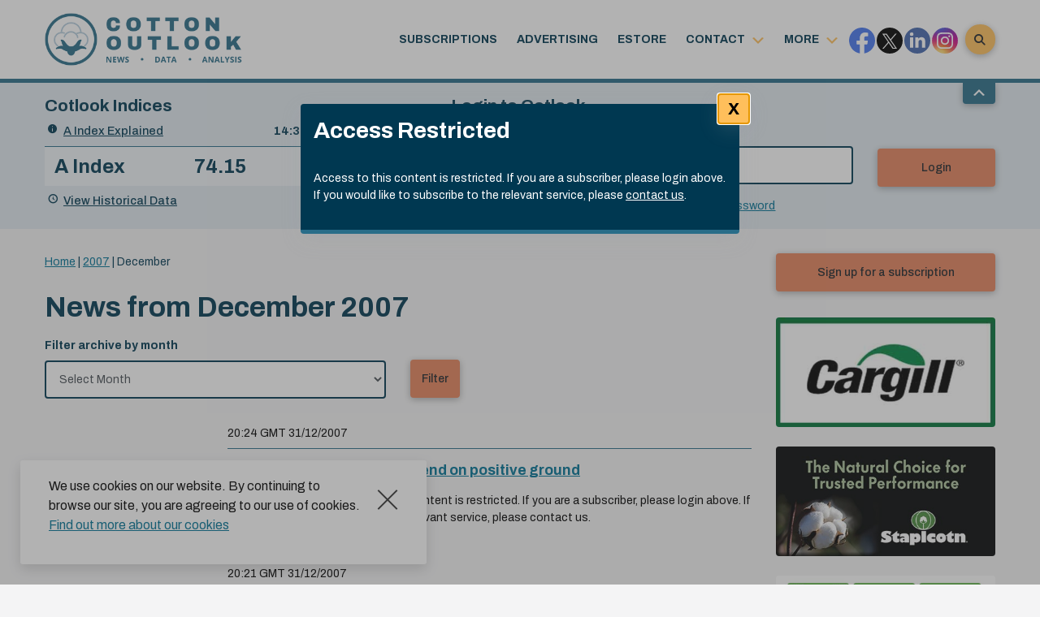

--- FILE ---
content_type: text/html; charset=UTF-8
request_url: https://www.cotlook.com/2007/12/
body_size: 21986
content:
<!DOCTYPE html>
<html lang="en-US">
<head>

	<meta http-equiv="Content-Type" content="text/html; charset=utf-8" />
<script type="text/javascript">
/* <![CDATA[ */
 var gform;gform||(document.addEventListener("gform_main_scripts_loaded",function(){gform.scriptsLoaded=!0}),window.addEventListener("DOMContentLoaded",function(){gform.domLoaded=!0}),gform={domLoaded:!1,scriptsLoaded:!1,initializeOnLoaded:function(o){gform.domLoaded&&gform.scriptsLoaded?o():!gform.domLoaded&&gform.scriptsLoaded?window.addEventListener("DOMContentLoaded",o):document.addEventListener("gform_main_scripts_loaded",o)},hooks:{action:{},filter:{}},addAction:function(o,n,r,t){gform.addHook("action",o,n,r,t)},addFilter:function(o,n,r,t){gform.addHook("filter",o,n,r,t)},doAction:function(o){gform.doHook("action",o,arguments)},applyFilters:function(o){return gform.doHook("filter",o,arguments)},removeAction:function(o,n){gform.removeHook("action",o,n)},removeFilter:function(o,n,r){gform.removeHook("filter",o,n,r)},addHook:function(o,n,r,t,i){null==gform.hooks[o][n]&&(gform.hooks[o][n]=[]);var e=gform.hooks[o][n];null==i&&(i=n+"_"+e.length),gform.hooks[o][n].push({tag:i,callable:r,priority:t=null==t?10:t})},doHook:function(n,o,r){var t;if(r=Array.prototype.slice.call(r,1),null!=gform.hooks[n][o]&&((o=gform.hooks[n][o]).sort(function(o,n){return o.priority-n.priority}),o.forEach(function(o){"function"!=typeof(t=o.callable)&&(t=window[t]),"action"==n?t.apply(null,r):r[0]=t.apply(null,r)})),"filter"==n)return r[0]},removeHook:function(o,n,t,i){var r;null!=gform.hooks[o][n]&&(r=(r=gform.hooks[o][n]).filter(function(o,n,r){return!!(null!=i&&i!=o.tag||null!=t&&t!=o.priority)}),gform.hooks[o][n]=r)}}); 
/* ]]> */
</script>

	<!--  trigger the browser to render your page at a more readable scale -->
	<meta name="viewport" content="width=device-width, initial-scale=1">
	<title>  2007  December Archive - Cotton Outlook</title>    

<meta name='robots' content='max-image-preview:large' />
<link rel='dns-prefetch' href='//use.fontawesome.com' />
		<!-- This site uses the Google Analytics by MonsterInsights plugin v9.11.1 - Using Analytics tracking - https://www.monsterinsights.com/ -->
							<script src="//www.googletagmanager.com/gtag/js?id=G-ZM1X3N766J"  data-cfasync="false" data-wpfc-render="false" type="text/javascript" async></script>
			<script data-cfasync="false" data-wpfc-render="false" type="text/javascript">
				var mi_version = '9.11.1';
				var mi_track_user = true;
				var mi_no_track_reason = '';
								var MonsterInsightsDefaultLocations = {"page_location":"https:\/\/www.cotlook.com\/2007\/12\/"};
								if ( typeof MonsterInsightsPrivacyGuardFilter === 'function' ) {
					var MonsterInsightsLocations = (typeof MonsterInsightsExcludeQuery === 'object') ? MonsterInsightsPrivacyGuardFilter( MonsterInsightsExcludeQuery ) : MonsterInsightsPrivacyGuardFilter( MonsterInsightsDefaultLocations );
				} else {
					var MonsterInsightsLocations = (typeof MonsterInsightsExcludeQuery === 'object') ? MonsterInsightsExcludeQuery : MonsterInsightsDefaultLocations;
				}

								var disableStrs = [
										'ga-disable-G-ZM1X3N766J',
									];

				/* Function to detect opted out users */
				function __gtagTrackerIsOptedOut() {
					for (var index = 0; index < disableStrs.length; index++) {
						if (document.cookie.indexOf(disableStrs[index] + '=true') > -1) {
							return true;
						}
					}

					return false;
				}

				/* Disable tracking if the opt-out cookie exists. */
				if (__gtagTrackerIsOptedOut()) {
					for (var index = 0; index < disableStrs.length; index++) {
						window[disableStrs[index]] = true;
					}
				}

				/* Opt-out function */
				function __gtagTrackerOptout() {
					for (var index = 0; index < disableStrs.length; index++) {
						document.cookie = disableStrs[index] + '=true; expires=Thu, 31 Dec 2099 23:59:59 UTC; path=/';
						window[disableStrs[index]] = true;
					}
				}

				if ('undefined' === typeof gaOptout) {
					function gaOptout() {
						__gtagTrackerOptout();
					}
				}
								window.dataLayer = window.dataLayer || [];

				window.MonsterInsightsDualTracker = {
					helpers: {},
					trackers: {},
				};
				if (mi_track_user) {
					function __gtagDataLayer() {
						dataLayer.push(arguments);
					}

					function __gtagTracker(type, name, parameters) {
						if (!parameters) {
							parameters = {};
						}

						if (parameters.send_to) {
							__gtagDataLayer.apply(null, arguments);
							return;
						}

						if (type === 'event') {
														parameters.send_to = monsterinsights_frontend.v4_id;
							var hookName = name;
							if (typeof parameters['event_category'] !== 'undefined') {
								hookName = parameters['event_category'] + ':' + name;
							}

							if (typeof MonsterInsightsDualTracker.trackers[hookName] !== 'undefined') {
								MonsterInsightsDualTracker.trackers[hookName](parameters);
							} else {
								__gtagDataLayer('event', name, parameters);
							}
							
						} else {
							__gtagDataLayer.apply(null, arguments);
						}
					}

					__gtagTracker('js', new Date());
					__gtagTracker('set', {
						'developer_id.dZGIzZG': true,
											});
					if ( MonsterInsightsLocations.page_location ) {
						__gtagTracker('set', MonsterInsightsLocations);
					}
										__gtagTracker('config', 'G-ZM1X3N766J', {"forceSSL":"true","anonymize_ip":"true"} );
										window.gtag = __gtagTracker;										(function () {
						/* https://developers.google.com/analytics/devguides/collection/analyticsjs/ */
						/* ga and __gaTracker compatibility shim. */
						var noopfn = function () {
							return null;
						};
						var newtracker = function () {
							return new Tracker();
						};
						var Tracker = function () {
							return null;
						};
						var p = Tracker.prototype;
						p.get = noopfn;
						p.set = noopfn;
						p.send = function () {
							var args = Array.prototype.slice.call(arguments);
							args.unshift('send');
							__gaTracker.apply(null, args);
						};
						var __gaTracker = function () {
							var len = arguments.length;
							if (len === 0) {
								return;
							}
							var f = arguments[len - 1];
							if (typeof f !== 'object' || f === null || typeof f.hitCallback !== 'function') {
								if ('send' === arguments[0]) {
									var hitConverted, hitObject = false, action;
									if ('event' === arguments[1]) {
										if ('undefined' !== typeof arguments[3]) {
											hitObject = {
												'eventAction': arguments[3],
												'eventCategory': arguments[2],
												'eventLabel': arguments[4],
												'value': arguments[5] ? arguments[5] : 1,
											}
										}
									}
									if ('pageview' === arguments[1]) {
										if ('undefined' !== typeof arguments[2]) {
											hitObject = {
												'eventAction': 'page_view',
												'page_path': arguments[2],
											}
										}
									}
									if (typeof arguments[2] === 'object') {
										hitObject = arguments[2];
									}
									if (typeof arguments[5] === 'object') {
										Object.assign(hitObject, arguments[5]);
									}
									if ('undefined' !== typeof arguments[1].hitType) {
										hitObject = arguments[1];
										if ('pageview' === hitObject.hitType) {
											hitObject.eventAction = 'page_view';
										}
									}
									if (hitObject) {
										action = 'timing' === arguments[1].hitType ? 'timing_complete' : hitObject.eventAction;
										hitConverted = mapArgs(hitObject);
										__gtagTracker('event', action, hitConverted);
									}
								}
								return;
							}

							function mapArgs(args) {
								var arg, hit = {};
								var gaMap = {
									'eventCategory': 'event_category',
									'eventAction': 'event_action',
									'eventLabel': 'event_label',
									'eventValue': 'event_value',
									'nonInteraction': 'non_interaction',
									'timingCategory': 'event_category',
									'timingVar': 'name',
									'timingValue': 'value',
									'timingLabel': 'event_label',
									'page': 'page_path',
									'location': 'page_location',
									'title': 'page_title',
									'referrer' : 'page_referrer',
								};
								for (arg in args) {
																		if (!(!args.hasOwnProperty(arg) || !gaMap.hasOwnProperty(arg))) {
										hit[gaMap[arg]] = args[arg];
									} else {
										hit[arg] = args[arg];
									}
								}
								return hit;
							}

							try {
								f.hitCallback();
							} catch (ex) {
							}
						};
						__gaTracker.create = newtracker;
						__gaTracker.getByName = newtracker;
						__gaTracker.getAll = function () {
							return [];
						};
						__gaTracker.remove = noopfn;
						__gaTracker.loaded = true;
						window['__gaTracker'] = __gaTracker;
					})();
									} else {
										console.log("");
					(function () {
						function __gtagTracker() {
							return null;
						}

						window['__gtagTracker'] = __gtagTracker;
						window['gtag'] = __gtagTracker;
					})();
									}
			</script>
							<!-- / Google Analytics by MonsterInsights -->
		<style id='wp-img-auto-sizes-contain-inline-css' type='text/css'>
img:is([sizes=auto i],[sizes^="auto," i]){contain-intrinsic-size:3000px 1500px}
/*# sourceURL=wp-img-auto-sizes-contain-inline-css */
</style>
<style id='wp-emoji-styles-inline-css' type='text/css'>

	img.wp-smiley, img.emoji {
		display: inline !important;
		border: none !important;
		box-shadow: none !important;
		height: 1em !important;
		width: 1em !important;
		margin: 0 0.07em !important;
		vertical-align: -0.1em !important;
		background: none !important;
		padding: 0 !important;
	}
/*# sourceURL=wp-emoji-styles-inline-css */
</style>
<link rel='stylesheet' id='wp-block-library-css' href='https://www.cotlook.com/wp-includes/css/dist/block-library/style.min.css?ver=6.9' type='text/css' media='all' />
<style id='global-styles-inline-css' type='text/css'>
:root{--wp--preset--aspect-ratio--square: 1;--wp--preset--aspect-ratio--4-3: 4/3;--wp--preset--aspect-ratio--3-4: 3/4;--wp--preset--aspect-ratio--3-2: 3/2;--wp--preset--aspect-ratio--2-3: 2/3;--wp--preset--aspect-ratio--16-9: 16/9;--wp--preset--aspect-ratio--9-16: 9/16;--wp--preset--color--black: #000000;--wp--preset--color--cyan-bluish-gray: #abb8c3;--wp--preset--color--white: #ffffff;--wp--preset--color--pale-pink: #f78da7;--wp--preset--color--vivid-red: #cf2e2e;--wp--preset--color--luminous-vivid-orange: #ff6900;--wp--preset--color--luminous-vivid-amber: #fcb900;--wp--preset--color--light-green-cyan: #7bdcb5;--wp--preset--color--vivid-green-cyan: #00d084;--wp--preset--color--pale-cyan-blue: #8ed1fc;--wp--preset--color--vivid-cyan-blue: #0693e3;--wp--preset--color--vivid-purple: #9b51e0;--wp--preset--gradient--vivid-cyan-blue-to-vivid-purple: linear-gradient(135deg,rgb(6,147,227) 0%,rgb(155,81,224) 100%);--wp--preset--gradient--light-green-cyan-to-vivid-green-cyan: linear-gradient(135deg,rgb(122,220,180) 0%,rgb(0,208,130) 100%);--wp--preset--gradient--luminous-vivid-amber-to-luminous-vivid-orange: linear-gradient(135deg,rgb(252,185,0) 0%,rgb(255,105,0) 100%);--wp--preset--gradient--luminous-vivid-orange-to-vivid-red: linear-gradient(135deg,rgb(255,105,0) 0%,rgb(207,46,46) 100%);--wp--preset--gradient--very-light-gray-to-cyan-bluish-gray: linear-gradient(135deg,rgb(238,238,238) 0%,rgb(169,184,195) 100%);--wp--preset--gradient--cool-to-warm-spectrum: linear-gradient(135deg,rgb(74,234,220) 0%,rgb(151,120,209) 20%,rgb(207,42,186) 40%,rgb(238,44,130) 60%,rgb(251,105,98) 80%,rgb(254,248,76) 100%);--wp--preset--gradient--blush-light-purple: linear-gradient(135deg,rgb(255,206,236) 0%,rgb(152,150,240) 100%);--wp--preset--gradient--blush-bordeaux: linear-gradient(135deg,rgb(254,205,165) 0%,rgb(254,45,45) 50%,rgb(107,0,62) 100%);--wp--preset--gradient--luminous-dusk: linear-gradient(135deg,rgb(255,203,112) 0%,rgb(199,81,192) 50%,rgb(65,88,208) 100%);--wp--preset--gradient--pale-ocean: linear-gradient(135deg,rgb(255,245,203) 0%,rgb(182,227,212) 50%,rgb(51,167,181) 100%);--wp--preset--gradient--electric-grass: linear-gradient(135deg,rgb(202,248,128) 0%,rgb(113,206,126) 100%);--wp--preset--gradient--midnight: linear-gradient(135deg,rgb(2,3,129) 0%,rgb(40,116,252) 100%);--wp--preset--font-size--small: 13px;--wp--preset--font-size--medium: 20px;--wp--preset--font-size--large: 36px;--wp--preset--font-size--x-large: 42px;--wp--preset--spacing--20: 0.44rem;--wp--preset--spacing--30: 0.67rem;--wp--preset--spacing--40: 1rem;--wp--preset--spacing--50: 1.5rem;--wp--preset--spacing--60: 2.25rem;--wp--preset--spacing--70: 3.38rem;--wp--preset--spacing--80: 5.06rem;--wp--preset--shadow--natural: 6px 6px 9px rgba(0, 0, 0, 0.2);--wp--preset--shadow--deep: 12px 12px 50px rgba(0, 0, 0, 0.4);--wp--preset--shadow--sharp: 6px 6px 0px rgba(0, 0, 0, 0.2);--wp--preset--shadow--outlined: 6px 6px 0px -3px rgb(255, 255, 255), 6px 6px rgb(0, 0, 0);--wp--preset--shadow--crisp: 6px 6px 0px rgb(0, 0, 0);}:where(.is-layout-flex){gap: 0.5em;}:where(.is-layout-grid){gap: 0.5em;}body .is-layout-flex{display: flex;}.is-layout-flex{flex-wrap: wrap;align-items: center;}.is-layout-flex > :is(*, div){margin: 0;}body .is-layout-grid{display: grid;}.is-layout-grid > :is(*, div){margin: 0;}:where(.wp-block-columns.is-layout-flex){gap: 2em;}:where(.wp-block-columns.is-layout-grid){gap: 2em;}:where(.wp-block-post-template.is-layout-flex){gap: 1.25em;}:where(.wp-block-post-template.is-layout-grid){gap: 1.25em;}.has-black-color{color: var(--wp--preset--color--black) !important;}.has-cyan-bluish-gray-color{color: var(--wp--preset--color--cyan-bluish-gray) !important;}.has-white-color{color: var(--wp--preset--color--white) !important;}.has-pale-pink-color{color: var(--wp--preset--color--pale-pink) !important;}.has-vivid-red-color{color: var(--wp--preset--color--vivid-red) !important;}.has-luminous-vivid-orange-color{color: var(--wp--preset--color--luminous-vivid-orange) !important;}.has-luminous-vivid-amber-color{color: var(--wp--preset--color--luminous-vivid-amber) !important;}.has-light-green-cyan-color{color: var(--wp--preset--color--light-green-cyan) !important;}.has-vivid-green-cyan-color{color: var(--wp--preset--color--vivid-green-cyan) !important;}.has-pale-cyan-blue-color{color: var(--wp--preset--color--pale-cyan-blue) !important;}.has-vivid-cyan-blue-color{color: var(--wp--preset--color--vivid-cyan-blue) !important;}.has-vivid-purple-color{color: var(--wp--preset--color--vivid-purple) !important;}.has-black-background-color{background-color: var(--wp--preset--color--black) !important;}.has-cyan-bluish-gray-background-color{background-color: var(--wp--preset--color--cyan-bluish-gray) !important;}.has-white-background-color{background-color: var(--wp--preset--color--white) !important;}.has-pale-pink-background-color{background-color: var(--wp--preset--color--pale-pink) !important;}.has-vivid-red-background-color{background-color: var(--wp--preset--color--vivid-red) !important;}.has-luminous-vivid-orange-background-color{background-color: var(--wp--preset--color--luminous-vivid-orange) !important;}.has-luminous-vivid-amber-background-color{background-color: var(--wp--preset--color--luminous-vivid-amber) !important;}.has-light-green-cyan-background-color{background-color: var(--wp--preset--color--light-green-cyan) !important;}.has-vivid-green-cyan-background-color{background-color: var(--wp--preset--color--vivid-green-cyan) !important;}.has-pale-cyan-blue-background-color{background-color: var(--wp--preset--color--pale-cyan-blue) !important;}.has-vivid-cyan-blue-background-color{background-color: var(--wp--preset--color--vivid-cyan-blue) !important;}.has-vivid-purple-background-color{background-color: var(--wp--preset--color--vivid-purple) !important;}.has-black-border-color{border-color: var(--wp--preset--color--black) !important;}.has-cyan-bluish-gray-border-color{border-color: var(--wp--preset--color--cyan-bluish-gray) !important;}.has-white-border-color{border-color: var(--wp--preset--color--white) !important;}.has-pale-pink-border-color{border-color: var(--wp--preset--color--pale-pink) !important;}.has-vivid-red-border-color{border-color: var(--wp--preset--color--vivid-red) !important;}.has-luminous-vivid-orange-border-color{border-color: var(--wp--preset--color--luminous-vivid-orange) !important;}.has-luminous-vivid-amber-border-color{border-color: var(--wp--preset--color--luminous-vivid-amber) !important;}.has-light-green-cyan-border-color{border-color: var(--wp--preset--color--light-green-cyan) !important;}.has-vivid-green-cyan-border-color{border-color: var(--wp--preset--color--vivid-green-cyan) !important;}.has-pale-cyan-blue-border-color{border-color: var(--wp--preset--color--pale-cyan-blue) !important;}.has-vivid-cyan-blue-border-color{border-color: var(--wp--preset--color--vivid-cyan-blue) !important;}.has-vivid-purple-border-color{border-color: var(--wp--preset--color--vivid-purple) !important;}.has-vivid-cyan-blue-to-vivid-purple-gradient-background{background: var(--wp--preset--gradient--vivid-cyan-blue-to-vivid-purple) !important;}.has-light-green-cyan-to-vivid-green-cyan-gradient-background{background: var(--wp--preset--gradient--light-green-cyan-to-vivid-green-cyan) !important;}.has-luminous-vivid-amber-to-luminous-vivid-orange-gradient-background{background: var(--wp--preset--gradient--luminous-vivid-amber-to-luminous-vivid-orange) !important;}.has-luminous-vivid-orange-to-vivid-red-gradient-background{background: var(--wp--preset--gradient--luminous-vivid-orange-to-vivid-red) !important;}.has-very-light-gray-to-cyan-bluish-gray-gradient-background{background: var(--wp--preset--gradient--very-light-gray-to-cyan-bluish-gray) !important;}.has-cool-to-warm-spectrum-gradient-background{background: var(--wp--preset--gradient--cool-to-warm-spectrum) !important;}.has-blush-light-purple-gradient-background{background: var(--wp--preset--gradient--blush-light-purple) !important;}.has-blush-bordeaux-gradient-background{background: var(--wp--preset--gradient--blush-bordeaux) !important;}.has-luminous-dusk-gradient-background{background: var(--wp--preset--gradient--luminous-dusk) !important;}.has-pale-ocean-gradient-background{background: var(--wp--preset--gradient--pale-ocean) !important;}.has-electric-grass-gradient-background{background: var(--wp--preset--gradient--electric-grass) !important;}.has-midnight-gradient-background{background: var(--wp--preset--gradient--midnight) !important;}.has-small-font-size{font-size: var(--wp--preset--font-size--small) !important;}.has-medium-font-size{font-size: var(--wp--preset--font-size--medium) !important;}.has-large-font-size{font-size: var(--wp--preset--font-size--large) !important;}.has-x-large-font-size{font-size: var(--wp--preset--font-size--x-large) !important;}
/*# sourceURL=global-styles-inline-css */
</style>

<style id='classic-theme-styles-inline-css' type='text/css'>
/*! This file is auto-generated */
.wp-block-button__link{color:#fff;background-color:#32373c;border-radius:9999px;box-shadow:none;text-decoration:none;padding:calc(.667em + 2px) calc(1.333em + 2px);font-size:1.125em}.wp-block-file__button{background:#32373c;color:#fff;text-decoration:none}
/*# sourceURL=/wp-includes/css/classic-themes.min.css */
</style>
<link rel='stylesheet' id='mediaelement-css' href='https://www.cotlook.com/wp-includes/js/mediaelement/mediaelementplayer-legacy.min.css?ver=4.2.17' type='text/css' media='all' />
<link rel='stylesheet' id='wp-mediaelement-css' href='https://www.cotlook.com/wp-includes/js/mediaelement/wp-mediaelement.min.css?ver=6.9' type='text/css' media='all' />
<link rel='stylesheet' id='view_editor_gutenberg_frontend_assets-css' href='https://www.cotlook.com/wp-content/plugins/wp-views/public/css/views-frontend.css?ver=3.6.21' type='text/css' media='all' />
<style id='view_editor_gutenberg_frontend_assets-inline-css' type='text/css'>
.wpv-sort-list-dropdown.wpv-sort-list-dropdown-style-default > span.wpv-sort-list,.wpv-sort-list-dropdown.wpv-sort-list-dropdown-style-default .wpv-sort-list-item {border-color: #cdcdcd;}.wpv-sort-list-dropdown.wpv-sort-list-dropdown-style-default .wpv-sort-list-item a {color: #444;background-color: #fff;}.wpv-sort-list-dropdown.wpv-sort-list-dropdown-style-default a:hover,.wpv-sort-list-dropdown.wpv-sort-list-dropdown-style-default a:focus {color: #000;background-color: #eee;}.wpv-sort-list-dropdown.wpv-sort-list-dropdown-style-default .wpv-sort-list-item.wpv-sort-list-current a {color: #000;background-color: #eee;}
.wpv-sort-list-dropdown.wpv-sort-list-dropdown-style-default > span.wpv-sort-list,.wpv-sort-list-dropdown.wpv-sort-list-dropdown-style-default .wpv-sort-list-item {border-color: #cdcdcd;}.wpv-sort-list-dropdown.wpv-sort-list-dropdown-style-default .wpv-sort-list-item a {color: #444;background-color: #fff;}.wpv-sort-list-dropdown.wpv-sort-list-dropdown-style-default a:hover,.wpv-sort-list-dropdown.wpv-sort-list-dropdown-style-default a:focus {color: #000;background-color: #eee;}.wpv-sort-list-dropdown.wpv-sort-list-dropdown-style-default .wpv-sort-list-item.wpv-sort-list-current a {color: #000;background-color: #eee;}.wpv-sort-list-dropdown.wpv-sort-list-dropdown-style-grey > span.wpv-sort-list,.wpv-sort-list-dropdown.wpv-sort-list-dropdown-style-grey .wpv-sort-list-item {border-color: #cdcdcd;}.wpv-sort-list-dropdown.wpv-sort-list-dropdown-style-grey .wpv-sort-list-item a {color: #444;background-color: #eeeeee;}.wpv-sort-list-dropdown.wpv-sort-list-dropdown-style-grey a:hover,.wpv-sort-list-dropdown.wpv-sort-list-dropdown-style-grey a:focus {color: #000;background-color: #e5e5e5;}.wpv-sort-list-dropdown.wpv-sort-list-dropdown-style-grey .wpv-sort-list-item.wpv-sort-list-current a {color: #000;background-color: #e5e5e5;}
.wpv-sort-list-dropdown.wpv-sort-list-dropdown-style-default > span.wpv-sort-list,.wpv-sort-list-dropdown.wpv-sort-list-dropdown-style-default .wpv-sort-list-item {border-color: #cdcdcd;}.wpv-sort-list-dropdown.wpv-sort-list-dropdown-style-default .wpv-sort-list-item a {color: #444;background-color: #fff;}.wpv-sort-list-dropdown.wpv-sort-list-dropdown-style-default a:hover,.wpv-sort-list-dropdown.wpv-sort-list-dropdown-style-default a:focus {color: #000;background-color: #eee;}.wpv-sort-list-dropdown.wpv-sort-list-dropdown-style-default .wpv-sort-list-item.wpv-sort-list-current a {color: #000;background-color: #eee;}.wpv-sort-list-dropdown.wpv-sort-list-dropdown-style-grey > span.wpv-sort-list,.wpv-sort-list-dropdown.wpv-sort-list-dropdown-style-grey .wpv-sort-list-item {border-color: #cdcdcd;}.wpv-sort-list-dropdown.wpv-sort-list-dropdown-style-grey .wpv-sort-list-item a {color: #444;background-color: #eeeeee;}.wpv-sort-list-dropdown.wpv-sort-list-dropdown-style-grey a:hover,.wpv-sort-list-dropdown.wpv-sort-list-dropdown-style-grey a:focus {color: #000;background-color: #e5e5e5;}.wpv-sort-list-dropdown.wpv-sort-list-dropdown-style-grey .wpv-sort-list-item.wpv-sort-list-current a {color: #000;background-color: #e5e5e5;}.wpv-sort-list-dropdown.wpv-sort-list-dropdown-style-blue > span.wpv-sort-list,.wpv-sort-list-dropdown.wpv-sort-list-dropdown-style-blue .wpv-sort-list-item {border-color: #0099cc;}.wpv-sort-list-dropdown.wpv-sort-list-dropdown-style-blue .wpv-sort-list-item a {color: #444;background-color: #cbddeb;}.wpv-sort-list-dropdown.wpv-sort-list-dropdown-style-blue a:hover,.wpv-sort-list-dropdown.wpv-sort-list-dropdown-style-blue a:focus {color: #000;background-color: #95bedd;}.wpv-sort-list-dropdown.wpv-sort-list-dropdown-style-blue .wpv-sort-list-item.wpv-sort-list-current a {color: #000;background-color: #95bedd;}
/*# sourceURL=view_editor_gutenberg_frontend_assets-inline-css */
</style>
<link rel='stylesheet' id='wpdm-font-awesome-css' href='https://use.fontawesome.com/releases/v6.2.0/css/all.css?ver=6.9' type='text/css' media='all' />
<link rel='stylesheet' id='wpdm-front-bootstrap-css' href='https://www.cotlook.com/wp-content/plugins/download-manager/assets/bootstrap/css/bootstrap.min.css?ver=6.9' type='text/css' media='all' />
<link rel='stylesheet' id='wpdm-front-css' href='https://www.cotlook.com/wp-content/plugins/download-manager/assets/css/front.css?ver=6.9' type='text/css' media='all' />
<link rel='stylesheet' id='solr_auto_css-css' href='https://www.cotlook.com/wp-content/plugins/wpsolr-search-engine/wpsolr/core/css/bootstrap.min.css?ver=20.1' type='text/css' media='all' />
<link rel='stylesheet' id='solr_frontend-css' href='https://www.cotlook.com/wp-content/plugins/wpsolr-search-engine/wpsolr/core/css/style.css?ver=20.1' type='text/css' media='all' />
<link rel='stylesheet' id='styles-css' href='https://www.cotlook.com/wp-content/themes/cottonoutlook/css/app.css?ver=0.0.2' type='text/css' media='all' />
<link rel='stylesheet' id='dashicons-css' href='https://www.cotlook.com/wp-includes/css/dashicons.min.css?ver=6.9' type='text/css' media='all' />
<link rel='stylesheet' id='toolset-select2-css-css' href='https://www.cotlook.com/wp-content/plugins/wp-views/vendor/toolset/toolset-common/res/lib/select2/select2.css?ver=6.9' type='text/css' media='screen' />
<link rel='stylesheet' id='mediaelementjs-styles-css' href='https://www.cotlook.com/wp-content/plugins/media-element-html5-video-and-audio-player/mediaelement/v4/mediaelementplayer.min.css?ver=6.9' type='text/css' media='all' />
<link rel='stylesheet' id='mediaelementjs-styles-legacy-css' href='https://www.cotlook.com/wp-content/plugins/media-element-html5-video-and-audio-player/mediaelement/v4/mediaelementplayer-legacy.min.css?ver=6.9' type='text/css' media='all' />
<script type="text/javascript" src="https://www.cotlook.com/wp-content/plugins/cred-frontend-editor/vendor/toolset/common-es/public/toolset-common-es-frontend.js?ver=175000" id="toolset-common-es-frontend-js"></script>
<script type="text/javascript" src="https://www.cotlook.com/wp-includes/js/jquery/jquery.min.js?ver=3.7.1" id="jquery-core-js"></script>
<script type="text/javascript" src="https://www.cotlook.com/wp-includes/js/jquery/jquery-migrate.min.js?ver=3.4.1" id="jquery-migrate-js"></script>
<script type="text/javascript" src="https://www.cotlook.com/wp-content/plugins/wp-cart-for-digital-products/lib/jquery.external.lib.js?ver=6.9" id="jquery.external.lib.js-js"></script>
<script type="text/javascript" src="https://www.cotlook.com/wp-content/plugins/wp-cart-for-digital-products/lib/jquery.lightbox-0.5.pack.js?ver=6.9" id="jquery.lightbox-js"></script>
<script type="text/javascript" src="https://www.cotlook.com/wp-content/plugins/google-analytics-for-wordpress/assets/js/frontend-gtag.min.js?ver=9.11.1" id="monsterinsights-frontend-script-js" async="async" data-wp-strategy="async"></script>
<script data-cfasync="false" data-wpfc-render="false" type="text/javascript" id='monsterinsights-frontend-script-js-extra'>/* <![CDATA[ */
var monsterinsights_frontend = {"js_events_tracking":"true","download_extensions":"doc,pdf,ppt,zip,xls,docx,xslx,pptx,xlsx,drmz","inbound_paths":"[]","home_url":"https:\/\/www.cotlook.com","hash_tracking":"false","v4_id":"G-ZM1X3N766J"};/* ]]> */
</script>
<script type="text/javascript" src="https://www.cotlook.com/wp-content/plugins/download-manager/assets/bootstrap/js/bootstrap.bundle.min.js?ver=6.9" id="wpdm-front-bootstrap-js"></script>
<script type="text/javascript" id="wpdm-frontjs-js-extra">
/* <![CDATA[ */
var wpdm_url = {"home":"https://www.cotlook.com/","site":"https://www.cotlook.com/","ajax":"https://www.cotlook.com/wp-admin/admin-ajax.php"};
var wpdm_js = {"spinner":"\u003Ci class=\"fas fa-sun fa-spin\"\u003E\u003C/i\u003E","client_id":"1418b657447e6ae01223177c369197c0"};
var wpdm_strings = {"pass_var":"Password Verified!","pass_var_q":"Please click following button to start download.","start_dl":"Start Download"};
//# sourceURL=wpdm-frontjs-js-extra
/* ]]> */
</script>
<script type="text/javascript" src="https://www.cotlook.com/wp-content/plugins/download-manager/assets/js/front.js?ver=6.5.3" id="wpdm-frontjs-js"></script>
<script type="text/javascript" src="https://www.cotlook.com/wp-content/plugins/media-element-html5-video-and-audio-player/mediaelement/v4/mediaelement-and-player.min.js?ver=4.2.8" id="mediaelementjs-scripts-js"></script>
<link rel="EditURI" type="application/rsd+xml" title="RSD" href="https://www.cotlook.com/xmlrpc.php?rsd" />
<meta name="generator" content="WordPress 6.9" />
<link type="text/css" rel="stylesheet" href="https://www.cotlook.com/wp-content/plugins/wp-cart-for-digital-products/wp_eStore_style.css?ver=7.4.1" />
<link type="text/css" rel="stylesheet" href="https://www.cotlook.com/wp-content/plugins/wp-cart-for-digital-products/wp_eStore_custom_style.css" />

<!-- WP eStore plugin v7.4.1 - http://www.tipsandtricks-hq.com/wordpress-estore-plugin-complete-solution-to-sell-digital-products-from-your-wordpress-blog-securely-1059/ -->
<script type="text/javascript">
	JS_WP_ESTORE_CURRENCY_SYMBOL = "$";
	JS_WP_ESTORE_VARIATION_ADD_STRING = "+";
        JS_WP_ESTORE_VARIATION_DECIMAL_SEPERATOR = ".";
	JS_WP_ESTORE_VARIATION_THOUSAND_SEPERATOR = ",";
        JS_WP_ESTORE_VARIATION_CURRENCY_POS = "left";
        JS_WP_ESTORE_VARIATION_NUM_OF_DECIMALS = "2";    
	JS_WP_ESTORE_MINIMUM_PRICE_YOU_CAN_ENTER = "The minimum amount you can specify is ";
        JS_WP_ESTORE_URL = "https://www.cotlook.com/wp-content/plugins/wp-cart-for-digital-products";</script><script type="text/javascript" src="https://www.cotlook.com/wp-content/plugins/wp-cart-for-digital-products/lib/eStore_read_form.js?ver=7.4.1"></script><script type="text/javascript">
           var ajaxurl = "https://www.cotlook.com/wp-admin/admin-ajax.php";
         </script> <script> window.addEventListener("load",function(){ var c={script:false,link:false}; function ls(s) { if(!['script','link'].includes(s)||c[s]){return;}c[s]=true; var d=document,f=d.getElementsByTagName(s)[0],j=d.createElement(s); if(s==='script'){j.async=true;j.src='https://www.cotlook.com/wp-content/plugins/wp-views/vendor/toolset/blocks/public/js/frontend.js?v=1.6.17';}else{ j.rel='stylesheet';j.href='https://www.cotlook.com/wp-content/plugins/wp-views/vendor/toolset/blocks/public/css/style.css?v=1.6.17';} f.parentNode.insertBefore(j, f); }; function ex(){ls('script');ls('link')} window.addEventListener("scroll", ex, {once: true}); if (('IntersectionObserver' in window) && ('IntersectionObserverEntry' in window) && ('intersectionRatio' in window.IntersectionObserverEntry.prototype)) { var i = 0, fb = document.querySelectorAll("[class^='tb-']"), o = new IntersectionObserver(es => { es.forEach(e => { o.unobserve(e.target); if (e.intersectionRatio > 0) { ex();o.disconnect();}else{ i++;if(fb.length>i){o.observe(fb[i])}} }) }); if (fb.length) { o.observe(fb[i]) } } }) </script>
	<noscript>
		<link rel="stylesheet" href="https://www.cotlook.com/wp-content/plugins/wp-views/vendor/toolset/blocks/public/css/style.css">
	</noscript><link rel="icon" href="https://www.cotlook.com/wp-content/uploads/2023/10/cropped-Cotlook-Logo-2023-favicon2-alt-32x32.jpg" sizes="32x32" />
<link rel="icon" href="https://www.cotlook.com/wp-content/uploads/2023/10/cropped-Cotlook-Logo-2023-favicon2-alt-192x192.jpg" sizes="192x192" />
<link rel="apple-touch-icon" href="https://www.cotlook.com/wp-content/uploads/2023/10/cropped-Cotlook-Logo-2023-favicon2-alt-180x180.jpg" />
<meta name="msapplication-TileImage" content="https://www.cotlook.com/wp-content/uploads/2023/10/cropped-Cotlook-Logo-2023-favicon2-alt-270x270.jpg" />
<meta name="generator" content="WordPress Download Manager 6.5.3" />
		        <style>
            /* WPDM Link Template Styles */



        </style>
		        <style>

            :root {
                --color-primary: #4a8eff;
                --color-primary-rgb: 74, 142, 255;
                --color-primary-hover: #5998ff;
                --color-primary-active: #3281ff;
                --color-secondary: #6c757d;
                --color-secondary-rgb: 108, 117, 125;
                --color-secondary-hover: #6c757d;
                --color-secondary-active: #6c757d;
                --color-success: #018e11;
                --color-success-rgb: 1, 142, 17;
                --color-success-hover: #0aad01;
                --color-success-active: #0c8c01;
                --color-info: #2CA8FF;
                --color-info-rgb: 44, 168, 255;
                --color-info-hover: #2CA8FF;
                --color-info-active: #2CA8FF;
                --color-warning: #FFB236;
                --color-warning-rgb: 255, 178, 54;
                --color-warning-hover: #FFB236;
                --color-warning-active: #FFB236;
                --color-danger: #ff5062;
                --color-danger-rgb: 255, 80, 98;
                --color-danger-hover: #ff5062;
                --color-danger-active: #ff5062;
                --color-green: #30b570;
                --color-blue: #0073ff;
                --color-purple: #8557D3;
                --color-red: #ff5062;
                --color-muted: rgba(69, 89, 122, 0.6);
                --wpdm-font: "Sen", -apple-system, BlinkMacSystemFont, "Segoe UI", Roboto, Helvetica, Arial, sans-serif, "Apple Color Emoji", "Segoe UI Emoji", "Segoe UI Symbol";
            }

            .wpdm-download-link.btn.btn-primary {
                border-radius: 4px;
            }


        </style>
		        <script>
            function wpdm_rest_url(request) {
                return "https://www.cotlook.com/wp-json/wpdm/" + request;
            }
        </script>
		
<script src="//ajax.googleapis.com/ajax/libs/jquery/1.8.3/jquery.min.js"></script>
<!-- <script  src="js/jquery-1.8.1.min.js"></script> -->
<script src="https://www.cotlook.com/wp-content/themes/cottonoutlook/js/modernizr-2.5.3.custom.min.js"></script>
<script src="https://www.cotlook.com/wp-content/themes/cottonoutlook/js/html5shiv.js"></script>
<!-- <script src="https://www.cotlook.com/wp-content/themes/cottonoutlook/js/jquery.idTabs.min.js"></script> -->


<link type="text/css" rel="stylesheet" href="https://www.cotlook.com/wp-content/themes/cottonoutlook/style.css" media="all">



<link rel='stylesheet' id='countdown_css-css' href='https://www.cotlook.com/wp-content/plugins/widget-countdown/includes/style/style.css?ver=6.9' type='text/css' media='all' />
<link rel='stylesheet' id='thickbox-css' href='https://www.cotlook.com/wp-includes/js/thickbox/thickbox.css?ver=6.9' type='text/css' media='all' />
</head>
<body class="archive date wp-theme-cottonoutlook">
<!-- //modal col -->
	<div class="col">
		<div id="openModal" class="modalDialog">
			<div aria-modal="true" role="dialog" aria-labelledby="dialog1_label">
				<div id="dialog1_label" class="popup-modal-box"><div class="members-access-error"><div id="">
				<h2>
				Access Restricted
				</h2><p>Access to this content is restricted.  If you are a subscriber, please login above.  If you would like to subscribe to the relevant service, please <a href="/contact-us-2-2/">contact us</a>.</p></div></div>
</div>
				<button title="Close" class="close-modal">X</button>
			</div>
		</div>
	</div>

	<div id="cookieNote">
		<div class="container">
			<p>We use cookies on our website. By continuing to browse our site, you are agreeing to our use of cookies. <a href="/cookies/">Find out more about our cookies</a> 
			<a href="#" id="close"><span class="close-button sr-only">Hide</span></a>
				<!-- /#close -->
			</p>
		</div>
		<!-- /.wrapper -->
	</div>
	<!-- /#cookieNote -->
		
	<a href="#contentWrap" class="sr-only sr-only-focusable">Skip to content</a>

	<header>
		<nav class="main-nav">
			<div class="container">
				<div class="row no-gutters align-items-center py-2">
					<div id="siteLogo" class="col col-lg-3 py-2">
						<a href="https://www.cotlook.com">Cotton Outlook						</a>
						<div id="printLogo"><img src="/wp-content/themes/cottonoutlook/images/site-logo.png" alt="Cotton Outlook"></div>
					</div>
					<!-- /#siteLogo -->

					<!-- <a href="#" id="pull">Menu </a> -->

					<div id="mobileMainNav" class="d-lg-block col-12 col-md">
						<button id="nav-close" class="btn btn-outline-dark d-lg-none btn-close m-2" type="button" data-toggle="collapse" data-target="#navbarSupportedContent" aria-controls="navbarSupportedContent" aria-expanded="false">Close Menu</button>
						<div class="d-lg-flex justify-content-end align-items-center">
						
							<div class="menu-main-menu-container">
								<ul id="menu-main-menu" class="nav-menu"><li id="menu-item-1070" class="menu-item menu-item-type-post_type menu-item-object-page menu-item-1070"><a href="https://www.cotlook.com/subscriptions-2/">Subscriptions</a></li>
<li id="menu-item-68070" class="menu-item menu-item-type-post_type menu-item-object-page menu-item-68070"><a href="https://www.cotlook.com/advertising-2/">Advertising</a></li>
<li id="menu-item-191765" class="menu-item menu-item-type-post_type menu-item-object-page menu-item-191765"><a href="https://www.cotlook.com/subscriptions-2/store-2/">eStore</a></li>
<li id="menu-item-1007" class="menu-item menu-item-type-post_type menu-item-object-page menu-item-has-children menu-item-1007"><a href="https://www.cotlook.com/contact-us-2-2/">Contact</a>
<ul class="sub-menu">
	<li id="menu-item-301942" class="menu-item menu-item-type-post_type menu-item-object-page menu-item-301942"><a href="https://www.cotlook.com/contact-us-2-2/about-cotlook/">About Cotlook</a></li>
</ul>
</li>
<li id="menu-item-303995" class="prevent-menu-item menu-item menu-item-type-custom menu-item-object-custom menu-item-has-children menu-item-303995"><a href="https://www.cotlook.com/information-2/">More</a>
<ul class="sub-menu">
	<li id="menu-item-301946" class="menu-item menu-item-type-post_type menu-item-object-page menu-item-301946"><a href="https://www.cotlook.com/information-2/cotlook-monthly/">Cotlook Monthly</a></li>
	<li id="menu-item-301941" class="menu-item menu-item-type-post_type menu-item-object-page menu-item-301941"><a href="https://www.cotlook.com/information-2/events-calendar/">Events Calendar</a></li>
	<li id="menu-item-301945" class="menu-item menu-item-type-post_type menu-item-object-page menu-item-301945"><a href="https://www.cotlook.com/information-2/the-cotlook-indices-an-explanation/">The Cotlook Indices – an explanation</a></li>
	<li id="menu-item-301939" class="menu-item menu-item-type-post_type menu-item-object-page menu-item-301939"><a href="https://www.cotlook.com/information-2/how-does-it-work/">How Does It Work?</a></li>
	<li id="menu-item-301940" class="menu-item menu-item-type-post_type menu-item-object-page menu-item-301940"><a href="https://www.cotlook.com/information-2/frequently-asked-questions/">Frequently Asked Questions</a></li>
	<li id="menu-item-301948" class="menu-item menu-item-type-post_type menu-item-object-page menu-item-301948"><a href="https://www.cotlook.com/information-2/glossary-of-terms/">Glossary of Terms</a></li>
	<li id="menu-item-312099" class="menu-item menu-item-type-post_type menu-item-object-page menu-item-312099"><a href="https://www.cotlook.com/special-features/">Special Features</a></li>
	<li id="menu-item-301947" class="menu-item menu-item-type-post_type menu-item-object-page menu-item-301947"><a href="https://www.cotlook.com/news/long-staple-updates/">Long Staples</a></li>
	<li id="menu-item-301949" class="menu-item menu-item-type-post_type menu-item-object-page menu-item-301949"><a href="https://www.cotlook.com/cotlook-a-index-50-years-old/">Cotlook ‘A’ Index – 50 years old</a></li>
</ul>
</li>
</ul>
							</div>
							<!-- /.menu-main-menu-container -->
							<div class="social-media-icons">
								<a href="https://www.facebook.com/CotlookLimited/" target="_blank" class="social-media-icon facebook colour"><span class="show-for-sr">Facebook</span></a>
								<a href="https://twitter.com/cottonoutlook?lang=en-gb" target="_blank" class="social-media-icon twitter colour"><span class="show-for-sr">Twitter</span></a>
								<a href="https://www.linkedin.com/company/2348104/" target="_blank" class="social-media-icon linkedin colour"><span class="show-for-sr">LinkedIn</span></a>
								<a href="https://www.instagram.com/Cotlook/" target="_blank" class="social-media-icon instagram colour"><span class="show-for-sr">Instagram</span></a>
							</div>

						</div>

					</div>
					<div class="col col-md-auto py-2">
						<div class="d-flex justify-content-end align-items-center">
							<button id="search-button" aria-expanded="false" aria-controls="searchform" class="btn btn-warning btn-search d-inline-flex order-1 ml-2 mr-2 mr-lg-0 mb-0">
								<i role="presentation" class="fas fa-search"></i>
								<span class="sr-only">Click here to show search</span>
							</button>
							<button id="nav-button" type="button" class="btn btn-dark btn-rounded d-lg-none d-inline-flex order-3 mb-0 navbar-toggler" data-toggle="collapse" data-target="#navbarSupportedContent" aria-controls="navbarSupportedContent" aria-expanded="false" aria-label="Toggle navigation menu">
								<span class="sr-only">Open menu</span>
								<span class="navbar-toggler-icon"></span>
							</button>
						</div>
					</div>
					<!-- /#mobileMainNav -->
				</div>
				<!-- <div class="clearfix"></div> -->
			</div>
			<!-- /.wrapper -->
			<!-- Search -->
			<div class="search-wrapper">
				<div class="container">
					<div class="row">
						<form role="search" class="search-form col-12" action="https://www.cotlook.com/"
							id="searchform" method="get">
							<div class="form-inline d-flex py-3">
								<div class="form-group  mb-0 mr-1 d-flex">
									<label for="s" class="screen-reader-text">Search									</label> <input class="nav-search form-control" type="text" id="s" name="s" value="" placeholder="Search site">
									<input type="hidden" name="lang" value="en"/>
								
								</div>
								<button type="submit" class="header-submit btn btn-secondary ml-1 mb-0"><span class="sr-only">Submit site  </span>Search</button>
							</div>
						</form>
					</div>
				</div>
			</div>
			<!-- <div class="clearfix"></div>  -->
			<!-- /Search -->
							<!-- <a href="/login/" id="loginButton">Login </a> -->
				<!-- /#loginButton -->
						
		</nav>
		<div id="data-wrapper" class="container">
			<button id="expand-data-contents" class="btn btn-primary btn-expand" aria-expanded="true"><span class="dashicons dashicons-arrow-up-alt2" aria-hidden="true"></span><span class="show-for-sr">Expand</span></button>
			<div id="data-contents">
				<div class="row">
					<div class="col-12 col-lg-5 indices-wrapper">
								<div id="cotlookIndex">
			<h2 class="h4">Cotlook Indices</h2>
			<!-- <a href="#" class="expand">Expand</a> -->

								
			<div class="">
			<!-- <div class="mobileWrap"> -->
				<div class="wrapper">
					<p>
						<span class="indexLinksExp">
							<a href="/information/the-cotlook-indices-an-explanation/"><span class="dashicons dashicons-info" role="presentation"></span>A Index Explained</a>
						</span>
						<strong class="float-right" id="indexDate">
							<span class="show-for-sr">. Date of index value: </span>14:30 GMT 29th Jan, 2026						</strong>
					</p>
					<div class="table-responsive">
						<table class="table table-striped">
							<thead >
								<tr class="show-for-sr">
									<th scope="col" id="indexName">Index Name</th>
									<th scope="col" id="indexValue">Value</th>
									<th scope="col" id="indexChange">Change</th>
								</tr>
							</thead>
							<tbody>
							
								<tr id="aIndex" >
									<th scope="row">A Index</th>
									<td class="text-left">74.15</td>
									<td class="text-left">(Unch)</td>
								</tr>
								
															
							</tbody>
						</table>
					</div>
					<div id="indexLinks">
						<span class="indexLinksHis">
							<a class="" href="/information/cotlook-indices/">
							<span class="dashicons dashicons-clock" role="presentation"></span>View Historical Data</a>
						</span>
						<span class="indexLinksFeed float-right d-none">
							<a href="/xml-feeds/"><span class="dashicons dashicons-rss" role="presentation"></span>Subscribe to RSS Feed</a>
						</span>
						
					</div>
					<!-- /#indexLinks -->
				</div>
				<!-- /.mobileWrap -->
			</div>
			<!-- /.wrapper -->
		</div>
		<!-- /#cotlookIndex -->
					</div>
					<div class="col-12 col-lg-7 futures-wrapper">
														<div id="loginBox">
		<h2 class="h4">
		Login to Cotlook		</h2>
		<!-- <a href="#" class="expand">Expand </a> -->
		<!-- <div class="mobileWrap"> -->
		<div class="">
			<div id="loginForm" class="row">
		
				<form class="col-12" action="https://www.cotlook.com/wp-login.php" method="post">
										<div class="row">
						<div class="col-md-9">
							<div class="row">
								<div class="col-12 col-sm-6 ">
									<div class="form-group">
										<label for="log">Username </label>
										<input class="form-control" type="text" name="log" id="log" 
											value=""> 
									</div>
								</div>
								<div class="col-12 col-sm-6">
									<div class="form-group">
										<label for="pwd">Password </label>
										<input class="form-control" type="password" name="pwd" id="pwd">
									</div>  
								</div>
								<div class="col-12 col-sm-6">
									<div class="form-check form-check-inline">
										<input name="rememberme" id="rememberme" class="form-check-input" type="checkbox" checked="checked" value="forever" />
										<label for="rememberme" class="form-check-label">Remember Password </label>
									</div>
								</div>
								<div class="col-12 col-sm-6">
									<span><a href="/forgotten-password/" id="forgottonPasswordLink">Forgotten Password </a></span>
								</div>
							</div>
						</div>
						<div class="col-md-3 mt-md-2">
								<input type="hidden" name="redirect_to" value="/2007/12/" /> 
								<button type="submit" class="btn btn-secondary mt-md-4 w-100">Login</button>
						</div>
					</div>
								
					

				</form>
				
				
			</div>
			<!-- /#loginForm -->
	<!-- 
			<div id="subscribeLink">
				<h4>
				Not a subscriber yet?				</h4>
				<p>
				Take a look at our Subscription Information				</p>
				<a href="/benefits-of-subscribing/" class="greenBtn">Subscription Information				</a>
			</div> -->
			<!-- /#subscribeLink -->

		</div>
		<!-- /.mobileWrap -->
	</div>
	<!-- /#loginBox -->
 
											</div>
				</div>
			</div>
		</div>
	</header>

<div id="contentWrap" class="container">

	<div class="row">

		<section class="col-12 col-lg-9"> 
			
<div id="breadcrumb"><div><span class="show-for-sr">You are here:</span><a href="https://www.cotlook.com/">Home</a> | <a href="https://www.cotlook.com/2007/">2007</a> | <span class="current">December</span></div></div>
<!-- /#breadcrumb -->


			
			<h1 class="entry-title mt-4">News from  <span>December 2007</span></h1>

			<div class="row">
				
					<div class="col-12">
						<div class="">
					
						
													
									<div id="archiveFilter" class="row">
									
										<script type="text/javascript">
											<!--
											function goto_URL(object) {
											window.location.href = object.options[object.selectedIndex].value; }
											//-->
										</script>
                                    	<form class="col-12" action="index.php" onsubmit="return false;">
											<div class="row">
												<div class="col-9 col-md-6">
													<div class="form-group">
														<label for="archivedropdown">Filter archive by month</label>
														<select class="form-control" name="archivedropdown" id="archivedropdown"> 
															<option value="">Select Month</option> 
																<option value='https://www.cotlook.com/2026/02/'> February 2026 </option>
	<option value='https://www.cotlook.com/2026/01/'> January 2026 </option>
	<option value='https://www.cotlook.com/2025/12/'> December 2025 </option>
	<option value='https://www.cotlook.com/2025/11/'> November 2025 </option>
	<option value='https://www.cotlook.com/2025/10/'> October 2025 </option>
	<option value='https://www.cotlook.com/2025/09/'> September 2025 </option>
	<option value='https://www.cotlook.com/2025/08/'> August 2025 </option>
	<option value='https://www.cotlook.com/2025/07/'> July 2025 </option>
	<option value='https://www.cotlook.com/2025/06/'> June 2025 </option>
	<option value='https://www.cotlook.com/2025/05/'> May 2025 </option>
	<option value='https://www.cotlook.com/2025/04/'> April 2025 </option>
	<option value='https://www.cotlook.com/2025/03/'> March 2025 </option>
	<option value='https://www.cotlook.com/2025/02/'> February 2025 </option>
	<option value='https://www.cotlook.com/2025/01/'> January 2025 </option>
	<option value='https://www.cotlook.com/2024/12/'> December 2024 </option>
	<option value='https://www.cotlook.com/2024/11/'> November 2024 </option>
	<option value='https://www.cotlook.com/2024/10/'> October 2024 </option>
	<option value='https://www.cotlook.com/2024/09/'> September 2024 </option>
	<option value='https://www.cotlook.com/2024/08/'> August 2024 </option>
	<option value='https://www.cotlook.com/2024/07/'> July 2024 </option>
	<option value='https://www.cotlook.com/2024/06/'> June 2024 </option>
	<option value='https://www.cotlook.com/2024/05/'> May 2024 </option>
	<option value='https://www.cotlook.com/2024/04/'> April 2024 </option>
	<option value='https://www.cotlook.com/2024/03/'> March 2024 </option>
	<option value='https://www.cotlook.com/2024/02/'> February 2024 </option>
	<option value='https://www.cotlook.com/2024/01/'> January 2024 </option>
	<option value='https://www.cotlook.com/2023/12/'> December 2023 </option>
	<option value='https://www.cotlook.com/2023/11/'> November 2023 </option>
	<option value='https://www.cotlook.com/2023/10/'> October 2023 </option>
	<option value='https://www.cotlook.com/2023/09/'> September 2023 </option>
	<option value='https://www.cotlook.com/2023/08/'> August 2023 </option>
	<option value='https://www.cotlook.com/2023/07/'> July 2023 </option>
	<option value='https://www.cotlook.com/2023/06/'> June 2023 </option>
	<option value='https://www.cotlook.com/2023/05/'> May 2023 </option>
	<option value='https://www.cotlook.com/2023/04/'> April 2023 </option>
	<option value='https://www.cotlook.com/2023/03/'> March 2023 </option>
 
														</select>
													</div> 
												</div>
												<div class="col-3 col-md-auto mt-4">
													<input type="submit" value="Filter" onclick="goto_URL(this.form.archivedropdown);" class="btn btn-secondary mt-md-1" />
												</div>
											</div>
										</form>        
                                                                           
                                    </div><!-- /#archiveFilter -->

									
									<div id="headlines" class="row">
										<article class="col-12 py-3">
	<div class="row">
		<div class="col-3 col-sm-4 col-lg-3">
				
		</div>
		<div class="col-9 col-sm-8 col-lg-9">
							<p class="newsDate">
					<time datetime="2007-12-31T20:24:00+00:00"> 20:24 GMT 31/12/2007</time>
				</p>
			<!-- #newsDate -->
						<h2 class="h5 newsTitle">
				<a href="https://www.cotlook.com/2007/12/31/most-nearby-cotton-futures-end-on-positive-ground/" title="Most nearby cotton futures end on positive ground">Most nearby cotton futures end on positive ground				</a>
			</h2>




			<p>
			
				
				Access Restricted
				Access to this content is restricted.  If you are a subscriber, please login above.  If you would like to subscribe to the relevant service, please contact us.
			</p>

		</div>
	</div>
</article>
<article class="col-12 py-3">
	<div class="row">
		<div class="col-3 col-sm-4 col-lg-3">
				
		</div>
		<div class="col-9 col-sm-8 col-lg-9">
							<p class="newsDate">
					<time datetime="2007-12-31T20:21:16+00:00"> 20:21 GMT 31/12/2007</time>
				</p>
			<!-- #newsDate -->
						<h2 class="h5 newsTitle">
				<a href="https://www.cotlook.com/2007/12/31/fechamento-do-mercado-de-soja-de-chicago-798/" title="Fechamento do mercado de soja de Chicago">Fechamento do mercado de soja de Chicago				</a>
			</h2>




			<p>
			
				
				Access Restricted
				Access to this content is restricted.  If you are a subscriber, please login above.  If you would like to subscribe to the relevant service, please contact us.
			</p>

		</div>
	</div>
</article>
<article class="col-12 py-3">
	<div class="row">
		<div class="col-3 col-sm-4 col-lg-3">
				
		</div>
		<div class="col-9 col-sm-8 col-lg-9">
							<p class="newsDate">
					<time datetime="2007-12-31T20:21:07+00:00"> 20:21 GMT 31/12/2007</time>
				</p>
			<!-- #newsDate -->
						<h2 class="h5 newsTitle">
				<a href="https://www.cotlook.com/2007/12/31/fechamento-do-mercado-de-algodao-de-nova-iorque-775/" title="Fechamento do mercado de algodÃ£o de Nova Iorque">Fechamento do mercado de algodÃ£o de Nova Iorque				</a>
			</h2>




			<p>
			
				
				Access Restricted
				Access to this content is restricted.  If you are a subscriber, please login above.  If you would like to subscribe to the relevant service, please contact us.
			</p>

		</div>
	</div>
</article>
<article class="col-12 py-3">
	<div class="row">
		<div class="col-3 col-sm-4 col-lg-3">
				
		</div>
		<div class="col-9 col-sm-8 col-lg-9">
							<p class="newsDate">
					<time datetime="2007-12-31T20:10:00+00:00"> 20:10 GMT 31/12/2007</time>
				</p>
			<!-- #newsDate -->
						<h2 class="h5 newsTitle">
				<a href="https://www.cotlook.com/2007/12/31/trade-slows-on-the-seam-3/" title="Trade slows on The Seam">Trade slows on The Seam				</a>
			</h2>




			<p>
			
				
				Access Restricted
				Access to this content is restricted.  If you are a subscriber, please login above.  If you would like to subscribe to the relevant service, please contact us.
			</p>

		</div>
	</div>
</article>
<article class="col-12 py-3">
	<div class="row">
		<div class="col-3 col-sm-4 col-lg-3">
				
		</div>
		<div class="col-9 col-sm-8 col-lg-9">
							<p class="newsDate">
					<time datetime="2007-12-31T17:40:00+00:00"> 17:40 GMT 31/12/2007</time>
				</p>
			<!-- #newsDate -->
						<h2 class="h5 newsTitle">
				<a href="https://www.cotlook.com/2007/12/31/midday-futures-mixed-but-mostly-lower-on-balance-6/" title="Midday futures mixed, but mostly lower on balance">Midday futures mixed, but mostly lower on balance				</a>
			</h2>




			<p>
			
				
				Access Restricted
				Access to this content is restricted.  If you are a subscriber, please login above.  If you would like to subscribe to the relevant service, please contact us.
			</p>

		</div>
	</div>
</article>
<article class="col-12 py-3">
	<div class="row">
		<div class="col-3 col-sm-4 col-lg-3">
				
		</div>
		<div class="col-9 col-sm-8 col-lg-9">
							<p class="newsDate">
					<time datetime="2007-12-31T17:18:00+00:00"> 17:18 GMT 31/12/2007</time>
				</p>
			<!-- #newsDate -->
						<h2 class="h5 newsTitle">
				<a href="https://www.cotlook.com/2007/12/31/beneficial-rain-received-in-southeastern-us/" title="Beneficial rain received in Southeastern US">Beneficial rain received in Southeastern US				</a>
			</h2>




			<p>
			
				
				Access Restricted
				Access to this content is restricted.  If you are a subscriber, please login above.  If you would like to subscribe to the relevant service, please contact us.
			</p>

		</div>
	</div>
</article>
<article class="col-12 py-3">
	<div class="row">
		<div class="col-3 col-sm-4 col-lg-3">
				
		</div>
		<div class="col-9 col-sm-8 col-lg-9">
							<p class="newsDate">
					<time datetime="2007-12-31T12:10:00+00:00"> 12:10 GMT 31/12/2007</time>
				</p>
			<!-- #newsDate -->
						<h2 class="h5 newsTitle">
				<a href="https://www.cotlook.com/2007/12/31/egyptian-varieties-to-be-reduced-in-number/" title="Egyptian varieties to be reduced in number">Egyptian varieties to be reduced in number				</a>
			</h2>




			<p>
			
				
				Access Restricted
				Access to this content is restricted.  If you are a subscriber, please login above.  If you would like to subscribe to the relevant service, please contact us.
			</p>

		</div>
	</div>
</article>
<article class="col-12 py-3">
	<div class="row">
		<div class="col-3 col-sm-4 col-lg-3">
				
		</div>
		<div class="col-9 col-sm-8 col-lg-9">
							<p class="newsDate">
					<time datetime="2007-12-31T11:10:00+00:00"> 11:10 GMT 31/12/2007</time>
				</p>
			<!-- #newsDate -->
						<h2 class="h5 newsTitle">
				<a href="https://www.cotlook.com/2007/12/31/indian-arrivals-pace-maintained/" title="Indian arrivals pace maintained">Indian arrivals pace maintained				</a>
			</h2>




			<p>
			
				
				Access Restricted
				Access to this content is restricted.  If you are a subscriber, please login above.  If you would like to subscribe to the relevant service, please contact us.
			</p>

		</div>
	</div>
</article>
<article class="col-12 py-3">
	<div class="row">
		<div class="col-3 col-sm-4 col-lg-3">
				
		</div>
		<div class="col-9 col-sm-8 col-lg-9">
							<p class="newsDate">
					<time datetime="2007-12-31T10:33:00+00:00"> 10:33 GMT 31/12/2007</time>
				</p>
			<!-- #newsDate -->
						<h2 class="h5 newsTitle">
				<a href="https://www.cotlook.com/2007/12/31/azerbaijans-output/" title="Azerbaijan&#8217;s output">Azerbaijan&#8217;s output				</a>
			</h2>




			<p>
			
				
				Access Restricted
				Access to this content is restricted.  If you are a subscriber, please login above.  If you would like to subscribe to the relevant service, please contact us.
			</p>

		</div>
	</div>
</article>
<article class="col-12 py-3">
	<div class="row">
		<div class="col-3 col-sm-4 col-lg-3">
				
		</div>
		<div class="col-9 col-sm-8 col-lg-9">
							<p class="newsDate">
					<time datetime="2007-12-31T10:20:00+00:00"> 10:20 GMT 31/12/2007</time>
				</p>
			<!-- #newsDate -->
						<h2 class="h5 newsTitle">
				<a href="https://www.cotlook.com/2007/12/31/turkish-government-announces-vat-rise-on-cotton/" title="Turkish government announces VAT rise on cotton">Turkish government announces VAT rise on cotton				</a>
			</h2>




			<p>
			
				
				Access Restricted
				Access to this content is restricted.  If you are a subscriber, please login above.  If you would like to subscribe to the relevant service, please contact us.
			</p>

		</div>
	</div>
</article>
 
						</div>
					</div>
					
					<nav id="pagination" class="pagination" aria-label="pagination"><ul class='page-numbers'>
	<li><span aria-current="page" class="page-numbers current">1</span></li>
	<li><a class="page-numbers" href="https://www.cotlook.com/2007/12/page/2/">2</a></li>
	<li><a class="page-numbers" href="https://www.cotlook.com/2007/12/page/3/">3</a></li>
	<li><span class="page-numbers dots">&hellip;</span></li>
	<li><a class="page-numbers" href="https://www.cotlook.com/2007/12/page/29/">29</a></li>
	<li><a class="next page-numbers" href="https://www.cotlook.com/2007/12/page/2/">Next</a></li>
</ul>
</nav>					
				</div>


		
		</section>

		 
                <aside id="rightCol" class="col-12 col-lg-3">
                <!--
                    <div id="searchWebsite">
                    
                    </div> /#searchWebsite 
                    <div id="languageChange">
                    </div> /#language change -->


    <a href="/subscriptions-2/subscription-enquiry/" class="btn btn-secondary w-100 mb-2 mb-lg-3">
        Sign up for a subscription
    </a>


                    <div id="advertWrap">
                           <script type='text/javascript'>
                                $(document).ready(function(){
                                     setInterval(show_skyscraper_ads,120000);
                                     show_skyscraper_ads();
                                });

                           </script>
                    </div><!-- /#advertWrap -->
                    
                    <div id="emailSubscription" class="clearfix"><script type="text/javascript"></script>
                <div class='gf_browser_chrome gform_wrapper gravity-theme gform-theme--no-framework' data-form-theme='gravity-theme' data-form-index='0' id='gform_wrapper_21' ><style>#gform_wrapper_21[data-form-index="0"].gform-theme,[data-parent-form="21_0"]{--gf-color-primary: #204ce5;--gf-color-primary-rgb: 32, 76, 229;--gf-color-primary-contrast: #fff;--gf-color-primary-contrast-rgb: 255, 255, 255;--gf-color-primary-darker: #001AB3;--gf-color-primary-lighter: #527EFF;--gf-color-secondary: #fff;--gf-color-secondary-rgb: 255, 255, 255;--gf-color-secondary-contrast: #112337;--gf-color-secondary-contrast-rgb: 17, 35, 55;--gf-color-secondary-darker: #F5F5F5;--gf-color-secondary-lighter: #FFFFFF;--gf-color-out-ctrl-light: rgba(17, 35, 55, 0.1);--gf-color-out-ctrl-light-rgb: 17, 35, 55;--gf-color-out-ctrl-light-darker: rgba(104, 110, 119, 0.35);--gf-color-out-ctrl-light-lighter: #F5F5F5;--gf-color-out-ctrl-dark: #585e6a;--gf-color-out-ctrl-dark-rgb: 88, 94, 106;--gf-color-out-ctrl-dark-darker: #112337;--gf-color-out-ctrl-dark-lighter: rgba(17, 35, 55, 0.65);--gf-color-in-ctrl: #fff;--gf-color-in-ctrl-rgb: 255, 255, 255;--gf-color-in-ctrl-contrast: #112337;--gf-color-in-ctrl-contrast-rgb: 17, 35, 55;--gf-color-in-ctrl-darker: #F5F5F5;--gf-color-in-ctrl-lighter: #FFFFFF;--gf-color-in-ctrl-primary: #204ce5;--gf-color-in-ctrl-primary-rgb: 32, 76, 229;--gf-color-in-ctrl-primary-contrast: #fff;--gf-color-in-ctrl-primary-contrast-rgb: 255, 255, 255;--gf-color-in-ctrl-primary-darker: #001AB3;--gf-color-in-ctrl-primary-lighter: #527EFF;--gf-color-in-ctrl-light: rgba(17, 35, 55, 0.1);--gf-color-in-ctrl-light-rgb: 17, 35, 55;--gf-color-in-ctrl-light-darker: rgba(104, 110, 119, 0.35);--gf-color-in-ctrl-light-lighter: #F5F5F5;--gf-color-in-ctrl-dark: #585e6a;--gf-color-in-ctrl-dark-rgb: 88, 94, 106;--gf-color-in-ctrl-dark-darker: #112337;--gf-color-in-ctrl-dark-lighter: rgba(17, 35, 55, 0.65);--gf-radius: 3px;--gf-font-size-secondary: 14px;--gf-font-size-tertiary: 13px;--gf-icon-ctrl-number: url("data:image/svg+xml,%3Csvg width='8' height='14' viewBox='0 0 8 14' fill='none' xmlns='http://www.w3.org/2000/svg'%3E%3Cpath fill-rule='evenodd' clip-rule='evenodd' d='M4 0C4.26522 5.96046e-08 4.51957 0.105357 4.70711 0.292893L7.70711 3.29289C8.09763 3.68342 8.09763 4.31658 7.70711 4.70711C7.31658 5.09763 6.68342 5.09763 6.29289 4.70711L4 2.41421L1.70711 4.70711C1.31658 5.09763 0.683417 5.09763 0.292893 4.70711C-0.0976311 4.31658 -0.097631 3.68342 0.292893 3.29289L3.29289 0.292893C3.48043 0.105357 3.73478 0 4 0ZM0.292893 9.29289C0.683417 8.90237 1.31658 8.90237 1.70711 9.29289L4 11.5858L6.29289 9.29289C6.68342 8.90237 7.31658 8.90237 7.70711 9.29289C8.09763 9.68342 8.09763 10.3166 7.70711 10.7071L4.70711 13.7071C4.31658 14.0976 3.68342 14.0976 3.29289 13.7071L0.292893 10.7071C-0.0976311 10.3166 -0.0976311 9.68342 0.292893 9.29289Z' fill='rgba(17, 35, 55, 0.65)'/%3E%3C/svg%3E");--gf-icon-ctrl-select: url("data:image/svg+xml,%3Csvg width='10' height='6' viewBox='0 0 10 6' fill='none' xmlns='http://www.w3.org/2000/svg'%3E%3Cpath fill-rule='evenodd' clip-rule='evenodd' d='M0.292893 0.292893C0.683417 -0.097631 1.31658 -0.097631 1.70711 0.292893L5 3.58579L8.29289 0.292893C8.68342 -0.0976311 9.31658 -0.0976311 9.70711 0.292893C10.0976 0.683417 10.0976 1.31658 9.70711 1.70711L5.70711 5.70711C5.31658 6.09763 4.68342 6.09763 4.29289 5.70711L0.292893 1.70711C-0.0976311 1.31658 -0.0976311 0.683418 0.292893 0.292893Z' fill='rgba(17, 35, 55, 0.65)'/%3E%3C/svg%3E");--gf-icon-ctrl-search: url("data:image/svg+xml,%3Csvg version='1.1' xmlns='http://www.w3.org/2000/svg' width='640' height='640'%3E%3Cpath d='M256 128c-70.692 0-128 57.308-128 128 0 70.691 57.308 128 128 128 70.691 0 128-57.309 128-128 0-70.692-57.309-128-128-128zM64 256c0-106.039 85.961-192 192-192s192 85.961 192 192c0 41.466-13.146 79.863-35.498 111.248l154.125 154.125c12.496 12.496 12.496 32.758 0 45.254s-32.758 12.496-45.254 0L367.248 412.502C335.862 434.854 297.467 448 256 448c-106.039 0-192-85.962-192-192z' fill='rgba(17, 35, 55, 0.65)'/%3E%3C/svg%3E");--gf-label-space-y-secondary: var(--gf-label-space-y-md-secondary);--gf-ctrl-border-color: #686e77;--gf-ctrl-size: var(--gf-ctrl-size-md);--gf-ctrl-label-color-primary: #112337;--gf-ctrl-label-color-secondary: #112337;--gf-ctrl-choice-size: var(--gf-ctrl-choice-size-md);--gf-ctrl-checkbox-check-size: var(--gf-ctrl-checkbox-check-size-md);--gf-ctrl-radio-check-size: var(--gf-ctrl-radio-check-size-md);--gf-ctrl-btn-font-size: var(--gf-ctrl-btn-font-size-md);--gf-ctrl-btn-padding-x: var(--gf-ctrl-btn-padding-x-md);--gf-ctrl-btn-size: var(--gf-ctrl-btn-size-md);--gf-ctrl-btn-border-color-secondary: #686e77;--gf-ctrl-file-btn-bg-color-hover: #EBEBEB;--gf-field-pg-steps-number-color: rgba(17, 35, 55, 0.8);}</style>
                        <div class='gform_heading'>
                            <h2 class="gform_title">Cotlook Mailing Lists</h2>
                            <p class='gform_description'>Sign-up to the latest news from the Cotton industry.</p>
							<p class='gform_required_legend'>&quot;<span class="gfield_required gfield_required_asterisk">*</span>&quot; indicates required fields</p>
                        </div><form method='post' enctype='multipart/form-data'  id='gform_21'  action='/2007/12/' data-formid='21' novalidate>
                        <div class='gform-body gform_body'><div id='gform_fields_21' class='gform_fields top_label form_sublabel_below description_below'><div id="field_21_3" class="gfield gfield--type-section gsection field_sublabel_below gfield--no-description field_description_below gfield_visibility_visible"  data-js-reload="field_21_3" ><h3 class="gsection_title"></h3></div><fieldset id="field_21_1" class="gfield gfield--type-checkbox gfield--type-choice gfield_contains_required field_sublabel_below gfield--no-description field_description_below gfield_visibility_visible"  data-js-reload="field_21_1" ><legend class='gfield_label gform-field-label gfield_label_before_complex' >Mailing Lists<span class="gfield_required"><span class="gfield_required gfield_required_asterisk">*</span></span></legend><div class='ginput_container ginput_container_checkbox'><div class='gfield_checkbox' id='input_21_1'><div class='gchoice gchoice_21_1_1'>
								<input class='gfield-choice-input' name='input_1.1' type='checkbox'  value='Cotlook Monthly'  id='choice_21_1_1'   />
								<label for='choice_21_1_1' id='label_21_1_1' class='gform-field-label gform-field-label--type-inline'>Cotlook Monthly</label>
							</div><div class='gchoice gchoice_21_1_2'>
								<input class='gfield-choice-input' name='input_1.2' type='checkbox'  value='Long Staple'  id='choice_21_1_2'   />
								<label for='choice_21_1_2' id='label_21_1_2' class='gform-field-label gform-field-label--type-inline'>Long Staple</label>
							</div><div class='gchoice gchoice_21_1_3'>
								<input class='gfield-choice-input' name='input_1.3' type='checkbox'  value='Advertising'  id='choice_21_1_3'   />
								<label for='choice_21_1_3' id='label_21_1_3' class='gform-field-label gform-field-label--type-inline'>Advertising</label>
							</div><div class='gchoice gchoice_21_1_4'>
								<input class='gfield-choice-input' name='input_1.4' type='checkbox'  value='Cotlook Press Releases'  id='choice_21_1_4'   />
								<label for='choice_21_1_4' id='label_21_1_4' class='gform-field-label gform-field-label--type-inline'>Cotlook Press Releases</label>
							</div></div></div></fieldset><div id="field_21_5" class="gfield gfield--type-html gfield_html gfield_html_formatted gfield_no_follows_desc field_sublabel_below gfield--no-description field_description_below gfield_visibility_visible"  data-js-reload="field_21_5" ><p><a href="https://www.cotlook.com/privacy-policy/">Privacy Policy T&Cs</a>
<br>
<a href="mailto:editor@cotlook.com">Opt-Out</a>
<br>
</p></div><div id="field_21_2" class="gfield gfield--type-email gfield_contains_required field_sublabel_below gfield--no-description field_description_below gfield_visibility_visible"  data-js-reload="field_21_2" ><label class='gfield_label gform-field-label' for='input_21_2'>Email address<span class="gfield_required"><span class="gfield_required gfield_required_asterisk">*</span></span></label><div class='ginput_container ginput_container_email'>
                            <input name='input_2' id='input_21_2' type='email' value='' class='medium'    aria-required="true" aria-invalid="false"  />
                        </div></div><div id="field_21_6" class="gfield gfield--type-captcha field_sublabel_below gfield--no-description field_description_below gfield_visibility_visible"  data-js-reload="field_21_6" ><label class='gfield_label gform-field-label' for='input_21_6'>CAPTCHA</label><div id='input_21_6' class='ginput_container ginput_recaptcha' data-sitekey='6Ld2HzIUAAAAAJvf0rZQA2beIacHesf_8s6BT8JP'  data-theme='light' data-tabindex='0'  data-badge=''></div></div></div></div>
        <div class='gform_footer top_label'> <input type='submit' id='gform_submit_button_21' class='gform_button button' value='Register email'  onclick='if(window["gf_submitting_21"]){return false;}  if( !jQuery("#gform_21")[0].checkValidity || jQuery("#gform_21")[0].checkValidity()){window["gf_submitting_21"]=true;}  ' onkeypress='if( event.keyCode == 13 ){ if(window["gf_submitting_21"]){return false;} if( !jQuery("#gform_21")[0].checkValidity || jQuery("#gform_21")[0].checkValidity()){window["gf_submitting_21"]=true;}  jQuery("#gform_21").trigger("submit",[true]); }' /> 
            <input type='hidden' class='gform_hidden' name='is_submit_21' value='1' />
            <input type='hidden' class='gform_hidden' name='gform_submit' value='21' />
            
            <input type='hidden' class='gform_hidden' name='gform_unique_id' value='' />
            <input type='hidden' class='gform_hidden' name='state_21' value='WyJbXSIsImI4ZTdhOTJjMmNjOWI3NDdhYWI1NTM0YzQ2NmRjNTE3Il0=' />
            <input type='hidden' class='gform_hidden' name='gform_target_page_number_21' id='gform_target_page_number_21' value='0' />
            <input type='hidden' class='gform_hidden' name='gform_source_page_number_21' id='gform_source_page_number_21' value='1' />
            <input type='hidden' name='gform_field_values' value='' />
            
        </div>
                        </form>
                        </div><script type="text/javascript">
/* <![CDATA[ */
 gform.initializeOnLoaded( function() {gformInitSpinner( 21, 'https://www.cotlook.com/wp-content/plugins/gravityforms/images/spinner.svg', true );jQuery('#gform_ajax_frame_21').on('load',function(){var contents = jQuery(this).contents().find('*').html();var is_postback = contents.indexOf('GF_AJAX_POSTBACK') >= 0;if(!is_postback){return;}var form_content = jQuery(this).contents().find('#gform_wrapper_21');var is_confirmation = jQuery(this).contents().find('#gform_confirmation_wrapper_21').length > 0;var is_redirect = contents.indexOf('gformRedirect(){') >= 0;var is_form = form_content.length > 0 && ! is_redirect && ! is_confirmation;var mt = parseInt(jQuery('html').css('margin-top'), 10) + parseInt(jQuery('body').css('margin-top'), 10) + 100;if(is_form){jQuery('#gform_wrapper_21').html(form_content.html());if(form_content.hasClass('gform_validation_error')){jQuery('#gform_wrapper_21').addClass('gform_validation_error');} else {jQuery('#gform_wrapper_21').removeClass('gform_validation_error');}setTimeout( function() { /* delay the scroll by 50 milliseconds to fix a bug in chrome */  }, 50 );if(window['gformInitDatepicker']) {gformInitDatepicker();}if(window['gformInitPriceFields']) {gformInitPriceFields();}var current_page = jQuery('#gform_source_page_number_21').val();gformInitSpinner( 21, 'https://www.cotlook.com/wp-content/plugins/gravityforms/images/spinner.svg', true );jQuery(document).trigger('gform_page_loaded', [21, current_page]);window['gf_submitting_21'] = false;}else if(!is_redirect){var confirmation_content = jQuery(this).contents().find('.GF_AJAX_POSTBACK').html();if(!confirmation_content){confirmation_content = contents;}setTimeout(function(){jQuery('#gform_wrapper_21').replaceWith(confirmation_content);jQuery(document).trigger('gform_confirmation_loaded', [21]);window['gf_submitting_21'] = false;wp.a11y.speak(jQuery('#gform_confirmation_message_21').text());}, 50);}else{jQuery('#gform_21').append(contents);if(window['gformRedirect']) {gformRedirect();}}jQuery(document).trigger("gform_pre_post_render", [{ formId: "21", currentPage: "current_page", abort: function() { this.preventDefault(); } }]);                if (event.defaultPrevented) {                return;         }        const gformWrapperDiv = document.getElementById( "gform_wrapper_21" );        if ( gformWrapperDiv ) {            const visibilitySpan = document.createElement( "span" );            visibilitySpan.id = "gform_visibility_test_21";            gformWrapperDiv.insertAdjacentElement( "afterend", visibilitySpan );        }        const visibilityTestDiv = document.getElementById( "gform_visibility_test_21" );        let postRenderFired = false;                function triggerPostRender() {            if ( postRenderFired ) {                return;            }            postRenderFired = true;            jQuery( document ).trigger( 'gform_post_render', [21, current_page] );            gform.utils.trigger( { event: 'gform/postRender', native: false, data: { formId: 21, currentPage: current_page } } );            if ( visibilityTestDiv ) {                visibilityTestDiv.parentNode.removeChild( visibilityTestDiv );            }        }        function debounce( func, wait, immediate ) {            var timeout;            return function() {                var context = this, args = arguments;                var later = function() {                    timeout = null;                    if ( !immediate ) func.apply( context, args );                };                var callNow = immediate && !timeout;                clearTimeout( timeout );                timeout = setTimeout( later, wait );                if ( callNow ) func.apply( context, args );            };        }        const debouncedTriggerPostRender = debounce( function() {            triggerPostRender();        }, 200 );        if ( visibilityTestDiv && visibilityTestDiv.offsetParent === null ) {            const observer = new MutationObserver( ( mutations ) => {                mutations.forEach( ( mutation ) => {                    if ( mutation.type === 'attributes' && visibilityTestDiv.offsetParent !== null ) {                        debouncedTriggerPostRender();                        observer.disconnect();                    }                });            });            observer.observe( document.body, {                attributes: true,                childList: false,                subtree: true,                attributeFilter: [ 'style', 'class' ],            });        } else {            triggerPostRender();        }    } );} ); 
/* ]]> */
</script>
</div>
                    
                    
                </aside>

</div>
<!-- /.wrapper -->
</div>
<!-- /#content-wrap -->

<footer>
<div class="container">
	<div class="row">
		
				
		<div class="col  py-2">
			<span>
				&copy;
				Cotlook Ltd.			</span>
			<ul class="nav-menu">
				<li class="menu-item"><a href="https://www.cotlook.com/sitemap/">Sitemap</a></li><li class="menu-item"><a href="https://www.cotlook.com/cookies/">Cookies</a></li><li class="menu-item"><a href="https://www.cotlook.com/disclaimer-3/">Disclaimer</a></li><li class="menu-item"><a href="https://www.cotlook.com/terms-and-conditions/">Terms and Conditions for Website Use by Subscribers</a></li><li class="menu-item"><a href="https://www.cotlook.com/privacy-policy/">Privacy Policy</a></			</ul>
		</div>
		<div class="col-12 col-md-auto">
			<div class="social-media-icons py-2">
				<a href="https://www.facebook.com/CotlookLimited/" target="_blank" class="social-media-icon facebook colour"><span class="show-for-sr">Facebook</span></a>
				<a href="https://twitter.com/cottonoutlook?lang=en-gb" target="_blank" class="social-media-icon twitter colour"><span class="show-for-sr">Twitter</span></a>
				<a href="https://www.linkedin.com/company/2348104/" target="_blank" class="social-media-icon linkedin colour"><span class="show-for-sr">LinkedIn</span></a>
				<a href="https://www.instagram.com/Cotlook/" target="_blank" class="social-media-icon instagram colour"><span class="show-for-sr">Instagram</span></a>
			</div>
		</div>
	</div>
</div>
<!-- /.wrapper --> </footer>

<?php// cis_cotlook_survey (); ?>

<script type="speculationrules">
{"prefetch":[{"source":"document","where":{"and":[{"href_matches":"/*"},{"not":{"href_matches":["/wp-*.php","/wp-admin/*","/wp-content/uploads/*","/wp-content/*","/wp-content/plugins/*","/wp-content/themes/cottonoutlook/*","/*\\?(.+)"]}},{"not":{"selector_matches":"a[rel~=\"nofollow\"]"}},{"not":{"selector_matches":".no-prefetch, .no-prefetch a"}}]},"eagerness":"conservative"}]}
</script>
            <script>
                jQuery(function($){

                    
                                    });
            </script>
            <div id="fb-root"></div>
                    <style>

            .wpdm-popover {
                transition: all ease-in-out 400ms;
                position: relative;display: inline-block;
            }

            .wpdm-popover .wpdm-hover-card {
                position: absolute;
                left: 0;
                bottom: 50px;
                width: 100%;
                transition: all ease-in-out 400ms;
                margin-bottom: 28px;
                opacity: 0;
                z-index: -999999;
            }

            .wpdm-popover:hover .wpdm-hover-card {
                transition: all ease-in-out 400ms;
                opacity: 1;
                z-index: 999999;
                bottom: 0px;
            }

            .wpdm-popover .wpdm-hover-card.hover-preview img {
                width: 104px;
                border-radius: 3px;
            }

            .wpdm-popover .card .card-footer{
                background: rgba(0,0,0,0.02);
            }

            .packinfo {
                margin-top: 10px;
                font-weight: 400;
                font-size: 14px;
            }
        </style>
        <script>
            jQuery(function ($) {
                $('a[data-show-on-hover]').on('hover', function () {
                    $($(this).data('show-on-hover')).fadeIn();
                });
            });
        </script>
        <script type="text/javascript">
jQuery.noConflict();
jQuery(document).ready(function($) {
$(function() {
	if ($('.t-and-c').length ) {
	    //Terms and condtions is being used so apply validation
	}else{
		return;
	}
	$('.t_and_c_error').hide();
   $(".t-and-c").click(function(){
       if($(".t-and-c").is(':checked')){  
    	  $.cookie("eStore_submit_payment","true",{path: '/'}); 
          $('.t_and_c_error').hide();          
       }
       else{
    	   $.cookie("eStore_submit_payment","false",{path: '/'});	
       }                 
   });    
   $(".eStore_paypal_checkout_button").click(function(e){
       if(!$(".t-and-c").is(':checked')){
           $('.t_and_c_error').show();
           e.preventDefault();         
       }
   });   
   $(".eStore_buy_now_button").click(function(e){
       if(!$(".t-and-c").is(':checked')){
           $('.t_and_c_error').show();
           e.preventDefault();         
       }
   });   
   $(".eStore_subscribe_button").click(function(e){
       if(!$(".t-and-c").is(':checked')){
           $('.t_and_c_error').show();
           e.preventDefault();         
       }
   }); 
	$(".free_download_submit").click(function(e) {//Non-Ajax free download squeeze page button clicked	
		if(!$(".t-and-c").is(':checked')){
			$('.t_and_c_error').show();
			e.preventDefault();
		}
	});   
 });
 });
</script>
<script type="text/javascript">
jQuery.noConflict();
jQuery(document).ready(function($) {
$(function() {
	var shipping_var_warning_class = $('.shipping_var_changed');
	var shipping_var_warning_default_class = $('.shipping_var_changed_default');
	shipping_var_warning_class.hide();
	$('.shipping_variation').change(function(){
		shipping_var_warning_default_class.hide();
		shipping_var_warning_class.show();
	});
	var eStore_shipping_var_needs_update = false;
	if(shipping_var_warning_class.is(":visible")){eStore_shipping_var_needs_update = true;}
	else if(shipping_var_warning_default_class.is(":visible")){eStore_shipping_var_needs_update = true;}	
	$(".eStore_paypal_checkout_button").click(function(e){//Check if shipping variation has been selected
		if(eStore_shipping_var_needs_update){
	    	shipping_var_warning_class.css({'border':'1px solid red','padding':'5px'});
	    	shipping_var_warning_default_class.css({'border':'1px solid red','padding':'5px'});
	    	e.preventDefault();
		}
	});	
 });
 });
</script>
<script type="text/javascript">
jQuery.noConflict();
jQuery(document).ready(function($) {
$(function(){
	var eStore_cart_item_qty = $('.eStore_cart_item_qty');
	eStore_cart_item_qty.keypress(function(){
		$('.eStore_qty_change_pinfo').show();
	});
 });
 });
</script>

        <!-- wpsolr - ajax auto completion nonce -->
        <input type="hidden" id="wpsolr_autocomplete_nonce"
               value="97b846b5ce">

		<script type="text/javascript" src="https://www.cotlook.com/wp-includes/js/jquery/jquery.form.min.js?ver=4.3.0" id="jquery-form-js"></script>
<script type="text/javascript" src="https://www.cotlook.com/wp-content/plugins/wpsolr-search-engine/wpsolr/core/js/bootstrap-typeahead.js?ver=20.1" id="solr_auto_js1-js"></script>
<script type="text/javascript" src="https://www.cotlook.com/wp-content/plugins/wpsolr-search-engine/wpsolr/core/bower_components/jsurl/url.js?ver=20.1" id="urljs-js"></script>
<script type="text/javascript" id="autocomplete-js-extra">
/* <![CDATA[ */
var wp_localize_script_autocomplete = {"data":{"ajax_url":"https://www.cotlook.com/wp-admin/admin-ajax.php","is_show_url_parameters":true,"is_ajax":false,"SEARCH_PARAMETER_S":"s","SEARCH_PARAMETER_SEARCH":"search","SEARCH_PARAMETER_Q":"wpsolr_q","SEARCH_PARAMETER_FQ":"wpsolr_fq","SEARCH_PARAMETER_SORT":"wpsolr_sort","SEARCH_PARAMETER_PAGE":"wpsolr_page","SORT_CODE_BY_RELEVANCY_DESC":"sort_by_relevancy_desc","wpsolr_autocomplete_selector":".search-field","wpsolr_autocomplete_action":"wdm_return_solr_rows","wpsolr_autocomplete_nonce_selector":"#wpsolr_autocomplete_nonce","css_ajax_container_page_title":".page-title","css_ajax_container_page_sort":".woocommerce-ordering","css_ajax_container_results":".products,.results-by-facets","css_ajax_container_pagination":"nav.woocommerce-pagination,.paginate_div","css_ajax_container_pagination_page":"a.page-numbers,a.paginate","css_ajax_container_results_count":".woocommerce-result-count,.res_info","ajax_delay_ms":"","redirect_search_home":""}};
//# sourceURL=autocomplete-js-extra
/* ]]> */
</script>
<script type="text/javascript" src="https://www.cotlook.com/wp-content/plugins/wpsolr-search-engine/wpsolr/core/js/autocomplete_solr.js?ver=20.1" id="autocomplete-js"></script>
<script type="text/javascript" src="https://www.cotlook.com/wp-content/plugins/wpsolr-search-engine/wpsolr/core/js/loadingoverlay/loadingoverlay.min.js?ver=20.1" id="loadingoverlay-js"></script>
<script type="text/javascript" src="https://www.cotlook.com/wp-includes/js/jquery/ui/core.min.js?ver=1.13.3" id="jquery-ui-core-js"></script>
<script type="text/javascript" src="https://www.cotlook.com/wp-includes/js/jquery/ui/datepicker.min.js?ver=1.13.3" id="jquery-ui-datepicker-js"></script>
<script type="text/javascript" id="jquery-ui-datepicker-js-after">
/* <![CDATA[ */
jQuery(function(jQuery){jQuery.datepicker.setDefaults({"closeText":"Close","currentText":"Today","monthNames":["January","February","March","April","May","June","July","August","September","October","November","December"],"monthNamesShort":["Jan","Feb","Mar","Apr","May","Jun","Jul","Aug","Sep","Oct","Nov","Dec"],"nextText":"Next","prevText":"Previous","dayNames":["Sunday","Monday","Tuesday","Wednesday","Thursday","Friday","Saturday"],"dayNamesShort":["Sun","Mon","Tue","Wed","Thu","Fri","Sat"],"dayNamesMin":["S","M","T","W","T","F","S"],"dateFormat":"MM d, yy","firstDay":0,"isRTL":false});});
//# sourceURL=jquery-ui-datepicker-js-after
/* ]]> */
</script>
<script type="text/javascript" src="https://www.cotlook.com/wp-includes/js/underscore.min.js?ver=1.13.7" id="underscore-js"></script>
<script type="text/javascript" src="https://www.cotlook.com/wp-includes/js/jquery/suggest.min.js?ver=1.1-20110113" id="suggest-js"></script>
<script type="text/javascript" src="https://www.cotlook.com/wp-content/plugins/wp-views/vendor/toolset/toolset-common/toolset-forms/js/main.js?ver=4.5.0" id="wptoolset-forms-js"></script>
<script type="text/javascript" id="wptoolset-field-date-js-extra">
/* <![CDATA[ */
var wptDateData = {"buttonImage":"https://www.cotlook.com/wp-content/plugins/wp-views/vendor/toolset/toolset-common/toolset-forms/images/calendar.gif","buttonText":"Select date","dateFormat":"MM d, yy","dateFormatPhp":"F j, Y","dateFormatNote":"Input format: F j, Y","yearMin":"1583","yearMax":"3000","ajaxurl":"https://www.cotlook.com/wp-admin/admin-ajax.php","readonly":"This is a read-only date input","readonly_image":"https://www.cotlook.com/wp-content/plugins/wp-views/vendor/toolset/toolset-common/toolset-forms/images/calendar-readonly.gif","datepicker_style_url":"https://www.cotlook.com/wp-content/plugins/wp-views/vendor/toolset/toolset-common/toolset-forms/css/wpt-jquery-ui/jquery-ui-1.11.4.custom.css"};
//# sourceURL=wptoolset-field-date-js-extra
/* ]]> */
</script>
<script type="text/javascript" src="https://www.cotlook.com/wp-content/plugins/wp-views/vendor/toolset/toolset-common/toolset-forms/js/date.js?ver=4.5.0" id="wptoolset-field-date-js"></script>
<script type="text/javascript" src="https://www.cotlook.com/wp-content/plugins/widget-countdown/includes/javascript/front_end_js.js?ver=6.9" id="countdown-front-end-js"></script>
<script type="text/javascript" id="thickbox-js-extra">
/* <![CDATA[ */
var thickboxL10n = {"next":"Next \u003E","prev":"\u003C Prev","image":"Image","of":"of","close":"Close","noiframes":"This feature requires inline frames. You have iframes disabled or your browser does not support them.","loadingAnimation":"https://www.cotlook.com/wp-includes/js/thickbox/loadingAnimation.gif"};
//# sourceURL=thickbox-js-extra
/* ]]> */
</script>
<script type="text/javascript" src="https://www.cotlook.com/wp-includes/js/thickbox/thickbox.js?ver=3.1-20121105" id="thickbox-js"></script>
<script type="text/javascript" src="https://www.cotlook.com/wp-includes/js/dist/dom-ready.min.js?ver=f77871ff7694fffea381" id="wp-dom-ready-js"></script>
<script type="text/javascript" src="https://www.cotlook.com/wp-includes/js/dist/hooks.min.js?ver=dd5603f07f9220ed27f1" id="wp-hooks-js"></script>
<script type="text/javascript" src="https://www.cotlook.com/wp-includes/js/dist/i18n.min.js?ver=c26c3dc7bed366793375" id="wp-i18n-js"></script>
<script type="text/javascript" id="wp-i18n-js-after">
/* <![CDATA[ */
wp.i18n.setLocaleData( { 'text direction\u0004ltr': [ 'ltr' ] } );
//# sourceURL=wp-i18n-js-after
/* ]]> */
</script>
<script type="text/javascript" src="https://www.cotlook.com/wp-includes/js/dist/a11y.min.js?ver=cb460b4676c94bd228ed" id="wp-a11y-js"></script>
<script type="text/javascript" defer='defer' src="https://www.cotlook.com/wp-content/plugins/gravityforms/js/jquery.json.min.js?ver=2.8.7" id="gform_json-js"></script>
<script type="text/javascript" id="gform_gravityforms-js-extra">
/* <![CDATA[ */
var gform_i18n = {"datepicker":{"days":{"monday":"Mo","tuesday":"Tu","wednesday":"We","thursday":"Th","friday":"Fr","saturday":"Sa","sunday":"Su"},"months":{"january":"January","february":"February","march":"March","april":"April","may":"May","june":"June","july":"July","august":"August","september":"September","october":"October","november":"November","december":"December"},"firstDay":0,"iconText":"Select date"}};
var gf_legacy_multi = [];
var gform_gravityforms = {"strings":{"invalid_file_extension":"This type of file is not allowed. Must be one of the following:","delete_file":"Delete this file","in_progress":"in progress","file_exceeds_limit":"File exceeds size limit","illegal_extension":"This type of file is not allowed.","max_reached":"Maximum number of files reached","unknown_error":"There was a problem while saving the file on the server","currently_uploading":"Please wait for the uploading to complete","cancel":"Cancel","cancel_upload":"Cancel this upload","cancelled":"Cancelled"},"vars":{"images_url":"https://www.cotlook.com/wp-content/plugins/gravityforms/images"}};
var gf_global = {"gf_currency_config":{"name":"Pound Sterling","symbol_left":"&#163;","symbol_right":"","symbol_padding":" ","thousand_separator":",","decimal_separator":".","decimals":2,"code":"GBP"},"base_url":"https://www.cotlook.com/wp-content/plugins/gravityforms","number_formats":[],"spinnerUrl":"https://www.cotlook.com/wp-content/plugins/gravityforms/images/spinner.svg","version_hash":"5dd21d18e4f4fac777748a6f1b122927","strings":{"newRowAdded":"New row added.","rowRemoved":"Row removed","formSaved":"The form has been saved.  The content contains the link to return and complete the form."}};
//# sourceURL=gform_gravityforms-js-extra
/* ]]> */
</script>
<script type="text/javascript" defer='defer' src="https://www.cotlook.com/wp-content/plugins/gravityforms/js/gravityforms.min.js?ver=2.8.7" id="gform_gravityforms-js"></script>
<script type="text/javascript" defer='defer' src="https://www.google.com/recaptcha/api.js?hl=en-GB&amp;ver=6.9#038;render=explicit" id="gform_recaptcha-js"></script>
<script type="text/javascript" defer='defer' src="https://www.cotlook.com/wp-content/plugins/gravityforms/assets/js/dist/utils.min.js?ver=50c7bea9c2320e16728e44ae9fde5f26" id="gform_gravityforms_utils-js"></script>
<script type="text/javascript" defer='defer' src="https://www.cotlook.com/wp-content/plugins/gravityforms/assets/js/dist/vendor-theme.min.js?ver=54e7080aa7a02c83aa61fae430b9d869" id="gform_gravityforms_theme_vendors-js"></script>
<script type="text/javascript" id="gform_gravityforms_theme-js-extra">
/* <![CDATA[ */
var gform_theme_config = {"common":{"form":{"honeypot":{"version_hash":"5dd21d18e4f4fac777748a6f1b122927"}}},"hmr_dev":"","public_path":"https://www.cotlook.com/wp-content/plugins/gravityforms/assets/js/dist/"};
//# sourceURL=gform_gravityforms_theme-js-extra
/* ]]> */
</script>
<script type="text/javascript" defer='defer' src="https://www.cotlook.com/wp-content/plugins/gravityforms/assets/js/dist/scripts-theme.min.js?ver=bab19fd84843dabc070e73326d787910" id="gform_gravityforms_theme-js"></script>
<script id="wp-emoji-settings" type="application/json">
{"baseUrl":"https://s.w.org/images/core/emoji/17.0.2/72x72/","ext":".png","svgUrl":"https://s.w.org/images/core/emoji/17.0.2/svg/","svgExt":".svg","source":{"concatemoji":"https://www.cotlook.com/wp-includes/js/wp-emoji-release.min.js?ver=6.9"}}
</script>
<script type="module">
/* <![CDATA[ */
/*! This file is auto-generated */
const a=JSON.parse(document.getElementById("wp-emoji-settings").textContent),o=(window._wpemojiSettings=a,"wpEmojiSettingsSupports"),s=["flag","emoji"];function i(e){try{var t={supportTests:e,timestamp:(new Date).valueOf()};sessionStorage.setItem(o,JSON.stringify(t))}catch(e){}}function c(e,t,n){e.clearRect(0,0,e.canvas.width,e.canvas.height),e.fillText(t,0,0);t=new Uint32Array(e.getImageData(0,0,e.canvas.width,e.canvas.height).data);e.clearRect(0,0,e.canvas.width,e.canvas.height),e.fillText(n,0,0);const a=new Uint32Array(e.getImageData(0,0,e.canvas.width,e.canvas.height).data);return t.every((e,t)=>e===a[t])}function p(e,t){e.clearRect(0,0,e.canvas.width,e.canvas.height),e.fillText(t,0,0);var n=e.getImageData(16,16,1,1);for(let e=0;e<n.data.length;e++)if(0!==n.data[e])return!1;return!0}function u(e,t,n,a){switch(t){case"flag":return n(e,"\ud83c\udff3\ufe0f\u200d\u26a7\ufe0f","\ud83c\udff3\ufe0f\u200b\u26a7\ufe0f")?!1:!n(e,"\ud83c\udde8\ud83c\uddf6","\ud83c\udde8\u200b\ud83c\uddf6")&&!n(e,"\ud83c\udff4\udb40\udc67\udb40\udc62\udb40\udc65\udb40\udc6e\udb40\udc67\udb40\udc7f","\ud83c\udff4\u200b\udb40\udc67\u200b\udb40\udc62\u200b\udb40\udc65\u200b\udb40\udc6e\u200b\udb40\udc67\u200b\udb40\udc7f");case"emoji":return!a(e,"\ud83e\u1fac8")}return!1}function f(e,t,n,a){let r;const o=(r="undefined"!=typeof WorkerGlobalScope&&self instanceof WorkerGlobalScope?new OffscreenCanvas(300,150):document.createElement("canvas")).getContext("2d",{willReadFrequently:!0}),s=(o.textBaseline="top",o.font="600 32px Arial",{});return e.forEach(e=>{s[e]=t(o,e,n,a)}),s}function r(e){var t=document.createElement("script");t.src=e,t.defer=!0,document.head.appendChild(t)}a.supports={everything:!0,everythingExceptFlag:!0},new Promise(t=>{let n=function(){try{var e=JSON.parse(sessionStorage.getItem(o));if("object"==typeof e&&"number"==typeof e.timestamp&&(new Date).valueOf()<e.timestamp+604800&&"object"==typeof e.supportTests)return e.supportTests}catch(e){}return null}();if(!n){if("undefined"!=typeof Worker&&"undefined"!=typeof OffscreenCanvas&&"undefined"!=typeof URL&&URL.createObjectURL&&"undefined"!=typeof Blob)try{var e="postMessage("+f.toString()+"("+[JSON.stringify(s),u.toString(),c.toString(),p.toString()].join(",")+"));",a=new Blob([e],{type:"text/javascript"});const r=new Worker(URL.createObjectURL(a),{name:"wpTestEmojiSupports"});return void(r.onmessage=e=>{i(n=e.data),r.terminate(),t(n)})}catch(e){}i(n=f(s,u,c,p))}t(n)}).then(e=>{for(const n in e)a.supports[n]=e[n],a.supports.everything=a.supports.everything&&a.supports[n],"flag"!==n&&(a.supports.everythingExceptFlag=a.supports.everythingExceptFlag&&a.supports[n]);var t;a.supports.everythingExceptFlag=a.supports.everythingExceptFlag&&!a.supports.flag,a.supports.everything||((t=a.source||{}).concatemoji?r(t.concatemoji):t.wpemoji&&t.twemoji&&(r(t.twemoji),r(t.wpemoji)))});
//# sourceURL=https://www.cotlook.com/wp-includes/js/wp-emoji-loader.min.js
/* ]]> */
</script>
<script type="text/javascript">
/* <![CDATA[ */
 gform.initializeOnLoaded( function() { jQuery(document).on('gform_post_render', function(event, formId, currentPage){if(formId == 21) {} } );jQuery(document).on('gform_post_conditional_logic', function(event, formId, fields, isInit){} ) } ); 
/* ]]> */
</script>
<script type="text/javascript">
/* <![CDATA[ */
 gform.initializeOnLoaded( function() {jQuery(document).trigger("gform_pre_post_render", [{ formId: "21", currentPage: "1", abort: function() { this.preventDefault(); } }]);                if (event.defaultPrevented) {                return;         }        const gformWrapperDiv = document.getElementById( "gform_wrapper_21" );        if ( gformWrapperDiv ) {            const visibilitySpan = document.createElement( "span" );            visibilitySpan.id = "gform_visibility_test_21";            gformWrapperDiv.insertAdjacentElement( "afterend", visibilitySpan );        }        const visibilityTestDiv = document.getElementById( "gform_visibility_test_21" );        let postRenderFired = false;                function triggerPostRender() {            if ( postRenderFired ) {                return;            }            postRenderFired = true;            jQuery( document ).trigger( 'gform_post_render', [21, 1] );            gform.utils.trigger( { event: 'gform/postRender', native: false, data: { formId: 21, currentPage: 1 } } );            if ( visibilityTestDiv ) {                visibilityTestDiv.parentNode.removeChild( visibilityTestDiv );            }        }        function debounce( func, wait, immediate ) {            var timeout;            return function() {                var context = this, args = arguments;                var later = function() {                    timeout = null;                    if ( !immediate ) func.apply( context, args );                };                var callNow = immediate && !timeout;                clearTimeout( timeout );                timeout = setTimeout( later, wait );                if ( callNow ) func.apply( context, args );            };        }        const debouncedTriggerPostRender = debounce( function() {            triggerPostRender();        }, 200 );        if ( visibilityTestDiv && visibilityTestDiv.offsetParent === null ) {            const observer = new MutationObserver( ( mutations ) => {                mutations.forEach( ( mutation ) => {                    if ( mutation.type === 'attributes' && visibilityTestDiv.offsetParent !== null ) {                        debouncedTriggerPostRender();                        observer.disconnect();                    }                });            });            observer.observe( document.body, {                attributes: true,                childList: false,                subtree: true,                attributeFilter: [ 'style', 'class' ],            });        } else {            triggerPostRender();        }    } ); 
/* ]]> */
</script>

 <script src="https://www.cotlook.com/wp-content/themes/cottonoutlook/js/slick.min.js"></script>
<script src="https://www.cotlook.com/wp-content/themes/cottonoutlook/js/custom.js?ver=0.0.2"></script>
			    <script src="https://www.cotlook.com/wp-content/themes/cottonoutlook/js/jquery.kxbdmarquee.js"></script>
			    <script>
			        (function($){
			            $("#breaking-news").kxbdMarquee({isEqual:false,scrollDelay:30});
			        })(jQuery);
			    </script>
			</body>
</html>


--- FILE ---
content_type: text/html; charset=UTF-8
request_url: https://www.cotlook.com/wp-admin/admin-ajax.php
body_size: 20
content:
    <ul class="row">
            <li class="col-6 col-md-3 col-lg-12">
                            <a onclick="window.open(this.href,'_blank'); try{__gaTracker('send','event','Adverts','Cargill banner ad');}catch(e){}finally{return false;};" href="http://www.cargill.co.uk" >
                    <img width="400" border="0" title="Cargill" alt="Cargill" src="https://www.cotlook.com/wp-content/uploads/2017/01/Cargill2014.jpg"/>
               </a>        </li>
            <li class="col-6 col-md-3 col-lg-12">
                            <a onclick="window.open(this.href,'_blank'); try{__gaTracker('send','event','Adverts','staplcotn');}catch(e){}finally{return false;};" href="http://www.staplcotn.com/" >
                    <img width="400" border="0" title="Staplcotn" alt="Staplcotn" src="https://www.cotlook.com/wp-content/uploads/2019/04/banner-ad-for-cotton-outlook-2019.jpg"/>
               </a>        </li>
            <li class="col-6 col-md-3 col-lg-12">
                            <a onclick="window.open(this.href,'_blank'); try{__gaTracker('send','event','Adverts','ict trading');}catch(e){}finally{return false;};" href="http://www.ictcotton.ch" >
                    <img width="400" border="0" title="ICT Trading SA" alt="ICT Trading SA" src="https://www.cotlook.com/wp-content/uploads/2019/04/LOGO-ICT-TRADING-web-jpg.jpg"/>
               </a>        </li>
            <li class="col-6 col-md-3 col-lg-12">
                            <a onclick="window.open(this.href,'_blank'); try{__gaTracker('send','event','Adverts','Bremen 2026');}catch(e){}finally{return false;};" href="http://WWW.COTTON-CONFERENCE-BREMEN.DE" >
                    <img width="400" border="0" title="38th International Cotton Conference Bremen" alt="38th International Cotton Conference Bremen" src="https://www.cotlook.com/wp-content/uploads/2018/01/BWB_CC_2026_Web_Banner_Cotton_Outlook_110_148_2025_RZ.jpg"/>
               </a>        </li>
        </ul>

    

--- FILE ---
content_type: text/html; charset=utf-8
request_url: https://www.google.com/recaptcha/api2/anchor?ar=1&k=6Ld2HzIUAAAAAJvf0rZQA2beIacHesf_8s6BT8JP&co=aHR0cHM6Ly93d3cuY290bG9vay5jb206NDQz&hl=en-GB&v=N67nZn4AqZkNcbeMu4prBgzg&theme=light&size=normal&anchor-ms=20000&execute-ms=30000&cb=kmttttuxeztj
body_size: 49563
content:
<!DOCTYPE HTML><html dir="ltr" lang="en-GB"><head><meta http-equiv="Content-Type" content="text/html; charset=UTF-8">
<meta http-equiv="X-UA-Compatible" content="IE=edge">
<title>reCAPTCHA</title>
<style type="text/css">
/* cyrillic-ext */
@font-face {
  font-family: 'Roboto';
  font-style: normal;
  font-weight: 400;
  font-stretch: 100%;
  src: url(//fonts.gstatic.com/s/roboto/v48/KFO7CnqEu92Fr1ME7kSn66aGLdTylUAMa3GUBHMdazTgWw.woff2) format('woff2');
  unicode-range: U+0460-052F, U+1C80-1C8A, U+20B4, U+2DE0-2DFF, U+A640-A69F, U+FE2E-FE2F;
}
/* cyrillic */
@font-face {
  font-family: 'Roboto';
  font-style: normal;
  font-weight: 400;
  font-stretch: 100%;
  src: url(//fonts.gstatic.com/s/roboto/v48/KFO7CnqEu92Fr1ME7kSn66aGLdTylUAMa3iUBHMdazTgWw.woff2) format('woff2');
  unicode-range: U+0301, U+0400-045F, U+0490-0491, U+04B0-04B1, U+2116;
}
/* greek-ext */
@font-face {
  font-family: 'Roboto';
  font-style: normal;
  font-weight: 400;
  font-stretch: 100%;
  src: url(//fonts.gstatic.com/s/roboto/v48/KFO7CnqEu92Fr1ME7kSn66aGLdTylUAMa3CUBHMdazTgWw.woff2) format('woff2');
  unicode-range: U+1F00-1FFF;
}
/* greek */
@font-face {
  font-family: 'Roboto';
  font-style: normal;
  font-weight: 400;
  font-stretch: 100%;
  src: url(//fonts.gstatic.com/s/roboto/v48/KFO7CnqEu92Fr1ME7kSn66aGLdTylUAMa3-UBHMdazTgWw.woff2) format('woff2');
  unicode-range: U+0370-0377, U+037A-037F, U+0384-038A, U+038C, U+038E-03A1, U+03A3-03FF;
}
/* math */
@font-face {
  font-family: 'Roboto';
  font-style: normal;
  font-weight: 400;
  font-stretch: 100%;
  src: url(//fonts.gstatic.com/s/roboto/v48/KFO7CnqEu92Fr1ME7kSn66aGLdTylUAMawCUBHMdazTgWw.woff2) format('woff2');
  unicode-range: U+0302-0303, U+0305, U+0307-0308, U+0310, U+0312, U+0315, U+031A, U+0326-0327, U+032C, U+032F-0330, U+0332-0333, U+0338, U+033A, U+0346, U+034D, U+0391-03A1, U+03A3-03A9, U+03B1-03C9, U+03D1, U+03D5-03D6, U+03F0-03F1, U+03F4-03F5, U+2016-2017, U+2034-2038, U+203C, U+2040, U+2043, U+2047, U+2050, U+2057, U+205F, U+2070-2071, U+2074-208E, U+2090-209C, U+20D0-20DC, U+20E1, U+20E5-20EF, U+2100-2112, U+2114-2115, U+2117-2121, U+2123-214F, U+2190, U+2192, U+2194-21AE, U+21B0-21E5, U+21F1-21F2, U+21F4-2211, U+2213-2214, U+2216-22FF, U+2308-230B, U+2310, U+2319, U+231C-2321, U+2336-237A, U+237C, U+2395, U+239B-23B7, U+23D0, U+23DC-23E1, U+2474-2475, U+25AF, U+25B3, U+25B7, U+25BD, U+25C1, U+25CA, U+25CC, U+25FB, U+266D-266F, U+27C0-27FF, U+2900-2AFF, U+2B0E-2B11, U+2B30-2B4C, U+2BFE, U+3030, U+FF5B, U+FF5D, U+1D400-1D7FF, U+1EE00-1EEFF;
}
/* symbols */
@font-face {
  font-family: 'Roboto';
  font-style: normal;
  font-weight: 400;
  font-stretch: 100%;
  src: url(//fonts.gstatic.com/s/roboto/v48/KFO7CnqEu92Fr1ME7kSn66aGLdTylUAMaxKUBHMdazTgWw.woff2) format('woff2');
  unicode-range: U+0001-000C, U+000E-001F, U+007F-009F, U+20DD-20E0, U+20E2-20E4, U+2150-218F, U+2190, U+2192, U+2194-2199, U+21AF, U+21E6-21F0, U+21F3, U+2218-2219, U+2299, U+22C4-22C6, U+2300-243F, U+2440-244A, U+2460-24FF, U+25A0-27BF, U+2800-28FF, U+2921-2922, U+2981, U+29BF, U+29EB, U+2B00-2BFF, U+4DC0-4DFF, U+FFF9-FFFB, U+10140-1018E, U+10190-1019C, U+101A0, U+101D0-101FD, U+102E0-102FB, U+10E60-10E7E, U+1D2C0-1D2D3, U+1D2E0-1D37F, U+1F000-1F0FF, U+1F100-1F1AD, U+1F1E6-1F1FF, U+1F30D-1F30F, U+1F315, U+1F31C, U+1F31E, U+1F320-1F32C, U+1F336, U+1F378, U+1F37D, U+1F382, U+1F393-1F39F, U+1F3A7-1F3A8, U+1F3AC-1F3AF, U+1F3C2, U+1F3C4-1F3C6, U+1F3CA-1F3CE, U+1F3D4-1F3E0, U+1F3ED, U+1F3F1-1F3F3, U+1F3F5-1F3F7, U+1F408, U+1F415, U+1F41F, U+1F426, U+1F43F, U+1F441-1F442, U+1F444, U+1F446-1F449, U+1F44C-1F44E, U+1F453, U+1F46A, U+1F47D, U+1F4A3, U+1F4B0, U+1F4B3, U+1F4B9, U+1F4BB, U+1F4BF, U+1F4C8-1F4CB, U+1F4D6, U+1F4DA, U+1F4DF, U+1F4E3-1F4E6, U+1F4EA-1F4ED, U+1F4F7, U+1F4F9-1F4FB, U+1F4FD-1F4FE, U+1F503, U+1F507-1F50B, U+1F50D, U+1F512-1F513, U+1F53E-1F54A, U+1F54F-1F5FA, U+1F610, U+1F650-1F67F, U+1F687, U+1F68D, U+1F691, U+1F694, U+1F698, U+1F6AD, U+1F6B2, U+1F6B9-1F6BA, U+1F6BC, U+1F6C6-1F6CF, U+1F6D3-1F6D7, U+1F6E0-1F6EA, U+1F6F0-1F6F3, U+1F6F7-1F6FC, U+1F700-1F7FF, U+1F800-1F80B, U+1F810-1F847, U+1F850-1F859, U+1F860-1F887, U+1F890-1F8AD, U+1F8B0-1F8BB, U+1F8C0-1F8C1, U+1F900-1F90B, U+1F93B, U+1F946, U+1F984, U+1F996, U+1F9E9, U+1FA00-1FA6F, U+1FA70-1FA7C, U+1FA80-1FA89, U+1FA8F-1FAC6, U+1FACE-1FADC, U+1FADF-1FAE9, U+1FAF0-1FAF8, U+1FB00-1FBFF;
}
/* vietnamese */
@font-face {
  font-family: 'Roboto';
  font-style: normal;
  font-weight: 400;
  font-stretch: 100%;
  src: url(//fonts.gstatic.com/s/roboto/v48/KFO7CnqEu92Fr1ME7kSn66aGLdTylUAMa3OUBHMdazTgWw.woff2) format('woff2');
  unicode-range: U+0102-0103, U+0110-0111, U+0128-0129, U+0168-0169, U+01A0-01A1, U+01AF-01B0, U+0300-0301, U+0303-0304, U+0308-0309, U+0323, U+0329, U+1EA0-1EF9, U+20AB;
}
/* latin-ext */
@font-face {
  font-family: 'Roboto';
  font-style: normal;
  font-weight: 400;
  font-stretch: 100%;
  src: url(//fonts.gstatic.com/s/roboto/v48/KFO7CnqEu92Fr1ME7kSn66aGLdTylUAMa3KUBHMdazTgWw.woff2) format('woff2');
  unicode-range: U+0100-02BA, U+02BD-02C5, U+02C7-02CC, U+02CE-02D7, U+02DD-02FF, U+0304, U+0308, U+0329, U+1D00-1DBF, U+1E00-1E9F, U+1EF2-1EFF, U+2020, U+20A0-20AB, U+20AD-20C0, U+2113, U+2C60-2C7F, U+A720-A7FF;
}
/* latin */
@font-face {
  font-family: 'Roboto';
  font-style: normal;
  font-weight: 400;
  font-stretch: 100%;
  src: url(//fonts.gstatic.com/s/roboto/v48/KFO7CnqEu92Fr1ME7kSn66aGLdTylUAMa3yUBHMdazQ.woff2) format('woff2');
  unicode-range: U+0000-00FF, U+0131, U+0152-0153, U+02BB-02BC, U+02C6, U+02DA, U+02DC, U+0304, U+0308, U+0329, U+2000-206F, U+20AC, U+2122, U+2191, U+2193, U+2212, U+2215, U+FEFF, U+FFFD;
}
/* cyrillic-ext */
@font-face {
  font-family: 'Roboto';
  font-style: normal;
  font-weight: 500;
  font-stretch: 100%;
  src: url(//fonts.gstatic.com/s/roboto/v48/KFO7CnqEu92Fr1ME7kSn66aGLdTylUAMa3GUBHMdazTgWw.woff2) format('woff2');
  unicode-range: U+0460-052F, U+1C80-1C8A, U+20B4, U+2DE0-2DFF, U+A640-A69F, U+FE2E-FE2F;
}
/* cyrillic */
@font-face {
  font-family: 'Roboto';
  font-style: normal;
  font-weight: 500;
  font-stretch: 100%;
  src: url(//fonts.gstatic.com/s/roboto/v48/KFO7CnqEu92Fr1ME7kSn66aGLdTylUAMa3iUBHMdazTgWw.woff2) format('woff2');
  unicode-range: U+0301, U+0400-045F, U+0490-0491, U+04B0-04B1, U+2116;
}
/* greek-ext */
@font-face {
  font-family: 'Roboto';
  font-style: normal;
  font-weight: 500;
  font-stretch: 100%;
  src: url(//fonts.gstatic.com/s/roboto/v48/KFO7CnqEu92Fr1ME7kSn66aGLdTylUAMa3CUBHMdazTgWw.woff2) format('woff2');
  unicode-range: U+1F00-1FFF;
}
/* greek */
@font-face {
  font-family: 'Roboto';
  font-style: normal;
  font-weight: 500;
  font-stretch: 100%;
  src: url(//fonts.gstatic.com/s/roboto/v48/KFO7CnqEu92Fr1ME7kSn66aGLdTylUAMa3-UBHMdazTgWw.woff2) format('woff2');
  unicode-range: U+0370-0377, U+037A-037F, U+0384-038A, U+038C, U+038E-03A1, U+03A3-03FF;
}
/* math */
@font-face {
  font-family: 'Roboto';
  font-style: normal;
  font-weight: 500;
  font-stretch: 100%;
  src: url(//fonts.gstatic.com/s/roboto/v48/KFO7CnqEu92Fr1ME7kSn66aGLdTylUAMawCUBHMdazTgWw.woff2) format('woff2');
  unicode-range: U+0302-0303, U+0305, U+0307-0308, U+0310, U+0312, U+0315, U+031A, U+0326-0327, U+032C, U+032F-0330, U+0332-0333, U+0338, U+033A, U+0346, U+034D, U+0391-03A1, U+03A3-03A9, U+03B1-03C9, U+03D1, U+03D5-03D6, U+03F0-03F1, U+03F4-03F5, U+2016-2017, U+2034-2038, U+203C, U+2040, U+2043, U+2047, U+2050, U+2057, U+205F, U+2070-2071, U+2074-208E, U+2090-209C, U+20D0-20DC, U+20E1, U+20E5-20EF, U+2100-2112, U+2114-2115, U+2117-2121, U+2123-214F, U+2190, U+2192, U+2194-21AE, U+21B0-21E5, U+21F1-21F2, U+21F4-2211, U+2213-2214, U+2216-22FF, U+2308-230B, U+2310, U+2319, U+231C-2321, U+2336-237A, U+237C, U+2395, U+239B-23B7, U+23D0, U+23DC-23E1, U+2474-2475, U+25AF, U+25B3, U+25B7, U+25BD, U+25C1, U+25CA, U+25CC, U+25FB, U+266D-266F, U+27C0-27FF, U+2900-2AFF, U+2B0E-2B11, U+2B30-2B4C, U+2BFE, U+3030, U+FF5B, U+FF5D, U+1D400-1D7FF, U+1EE00-1EEFF;
}
/* symbols */
@font-face {
  font-family: 'Roboto';
  font-style: normal;
  font-weight: 500;
  font-stretch: 100%;
  src: url(//fonts.gstatic.com/s/roboto/v48/KFO7CnqEu92Fr1ME7kSn66aGLdTylUAMaxKUBHMdazTgWw.woff2) format('woff2');
  unicode-range: U+0001-000C, U+000E-001F, U+007F-009F, U+20DD-20E0, U+20E2-20E4, U+2150-218F, U+2190, U+2192, U+2194-2199, U+21AF, U+21E6-21F0, U+21F3, U+2218-2219, U+2299, U+22C4-22C6, U+2300-243F, U+2440-244A, U+2460-24FF, U+25A0-27BF, U+2800-28FF, U+2921-2922, U+2981, U+29BF, U+29EB, U+2B00-2BFF, U+4DC0-4DFF, U+FFF9-FFFB, U+10140-1018E, U+10190-1019C, U+101A0, U+101D0-101FD, U+102E0-102FB, U+10E60-10E7E, U+1D2C0-1D2D3, U+1D2E0-1D37F, U+1F000-1F0FF, U+1F100-1F1AD, U+1F1E6-1F1FF, U+1F30D-1F30F, U+1F315, U+1F31C, U+1F31E, U+1F320-1F32C, U+1F336, U+1F378, U+1F37D, U+1F382, U+1F393-1F39F, U+1F3A7-1F3A8, U+1F3AC-1F3AF, U+1F3C2, U+1F3C4-1F3C6, U+1F3CA-1F3CE, U+1F3D4-1F3E0, U+1F3ED, U+1F3F1-1F3F3, U+1F3F5-1F3F7, U+1F408, U+1F415, U+1F41F, U+1F426, U+1F43F, U+1F441-1F442, U+1F444, U+1F446-1F449, U+1F44C-1F44E, U+1F453, U+1F46A, U+1F47D, U+1F4A3, U+1F4B0, U+1F4B3, U+1F4B9, U+1F4BB, U+1F4BF, U+1F4C8-1F4CB, U+1F4D6, U+1F4DA, U+1F4DF, U+1F4E3-1F4E6, U+1F4EA-1F4ED, U+1F4F7, U+1F4F9-1F4FB, U+1F4FD-1F4FE, U+1F503, U+1F507-1F50B, U+1F50D, U+1F512-1F513, U+1F53E-1F54A, U+1F54F-1F5FA, U+1F610, U+1F650-1F67F, U+1F687, U+1F68D, U+1F691, U+1F694, U+1F698, U+1F6AD, U+1F6B2, U+1F6B9-1F6BA, U+1F6BC, U+1F6C6-1F6CF, U+1F6D3-1F6D7, U+1F6E0-1F6EA, U+1F6F0-1F6F3, U+1F6F7-1F6FC, U+1F700-1F7FF, U+1F800-1F80B, U+1F810-1F847, U+1F850-1F859, U+1F860-1F887, U+1F890-1F8AD, U+1F8B0-1F8BB, U+1F8C0-1F8C1, U+1F900-1F90B, U+1F93B, U+1F946, U+1F984, U+1F996, U+1F9E9, U+1FA00-1FA6F, U+1FA70-1FA7C, U+1FA80-1FA89, U+1FA8F-1FAC6, U+1FACE-1FADC, U+1FADF-1FAE9, U+1FAF0-1FAF8, U+1FB00-1FBFF;
}
/* vietnamese */
@font-face {
  font-family: 'Roboto';
  font-style: normal;
  font-weight: 500;
  font-stretch: 100%;
  src: url(//fonts.gstatic.com/s/roboto/v48/KFO7CnqEu92Fr1ME7kSn66aGLdTylUAMa3OUBHMdazTgWw.woff2) format('woff2');
  unicode-range: U+0102-0103, U+0110-0111, U+0128-0129, U+0168-0169, U+01A0-01A1, U+01AF-01B0, U+0300-0301, U+0303-0304, U+0308-0309, U+0323, U+0329, U+1EA0-1EF9, U+20AB;
}
/* latin-ext */
@font-face {
  font-family: 'Roboto';
  font-style: normal;
  font-weight: 500;
  font-stretch: 100%;
  src: url(//fonts.gstatic.com/s/roboto/v48/KFO7CnqEu92Fr1ME7kSn66aGLdTylUAMa3KUBHMdazTgWw.woff2) format('woff2');
  unicode-range: U+0100-02BA, U+02BD-02C5, U+02C7-02CC, U+02CE-02D7, U+02DD-02FF, U+0304, U+0308, U+0329, U+1D00-1DBF, U+1E00-1E9F, U+1EF2-1EFF, U+2020, U+20A0-20AB, U+20AD-20C0, U+2113, U+2C60-2C7F, U+A720-A7FF;
}
/* latin */
@font-face {
  font-family: 'Roboto';
  font-style: normal;
  font-weight: 500;
  font-stretch: 100%;
  src: url(//fonts.gstatic.com/s/roboto/v48/KFO7CnqEu92Fr1ME7kSn66aGLdTylUAMa3yUBHMdazQ.woff2) format('woff2');
  unicode-range: U+0000-00FF, U+0131, U+0152-0153, U+02BB-02BC, U+02C6, U+02DA, U+02DC, U+0304, U+0308, U+0329, U+2000-206F, U+20AC, U+2122, U+2191, U+2193, U+2212, U+2215, U+FEFF, U+FFFD;
}
/* cyrillic-ext */
@font-face {
  font-family: 'Roboto';
  font-style: normal;
  font-weight: 900;
  font-stretch: 100%;
  src: url(//fonts.gstatic.com/s/roboto/v48/KFO7CnqEu92Fr1ME7kSn66aGLdTylUAMa3GUBHMdazTgWw.woff2) format('woff2');
  unicode-range: U+0460-052F, U+1C80-1C8A, U+20B4, U+2DE0-2DFF, U+A640-A69F, U+FE2E-FE2F;
}
/* cyrillic */
@font-face {
  font-family: 'Roboto';
  font-style: normal;
  font-weight: 900;
  font-stretch: 100%;
  src: url(//fonts.gstatic.com/s/roboto/v48/KFO7CnqEu92Fr1ME7kSn66aGLdTylUAMa3iUBHMdazTgWw.woff2) format('woff2');
  unicode-range: U+0301, U+0400-045F, U+0490-0491, U+04B0-04B1, U+2116;
}
/* greek-ext */
@font-face {
  font-family: 'Roboto';
  font-style: normal;
  font-weight: 900;
  font-stretch: 100%;
  src: url(//fonts.gstatic.com/s/roboto/v48/KFO7CnqEu92Fr1ME7kSn66aGLdTylUAMa3CUBHMdazTgWw.woff2) format('woff2');
  unicode-range: U+1F00-1FFF;
}
/* greek */
@font-face {
  font-family: 'Roboto';
  font-style: normal;
  font-weight: 900;
  font-stretch: 100%;
  src: url(//fonts.gstatic.com/s/roboto/v48/KFO7CnqEu92Fr1ME7kSn66aGLdTylUAMa3-UBHMdazTgWw.woff2) format('woff2');
  unicode-range: U+0370-0377, U+037A-037F, U+0384-038A, U+038C, U+038E-03A1, U+03A3-03FF;
}
/* math */
@font-face {
  font-family: 'Roboto';
  font-style: normal;
  font-weight: 900;
  font-stretch: 100%;
  src: url(//fonts.gstatic.com/s/roboto/v48/KFO7CnqEu92Fr1ME7kSn66aGLdTylUAMawCUBHMdazTgWw.woff2) format('woff2');
  unicode-range: U+0302-0303, U+0305, U+0307-0308, U+0310, U+0312, U+0315, U+031A, U+0326-0327, U+032C, U+032F-0330, U+0332-0333, U+0338, U+033A, U+0346, U+034D, U+0391-03A1, U+03A3-03A9, U+03B1-03C9, U+03D1, U+03D5-03D6, U+03F0-03F1, U+03F4-03F5, U+2016-2017, U+2034-2038, U+203C, U+2040, U+2043, U+2047, U+2050, U+2057, U+205F, U+2070-2071, U+2074-208E, U+2090-209C, U+20D0-20DC, U+20E1, U+20E5-20EF, U+2100-2112, U+2114-2115, U+2117-2121, U+2123-214F, U+2190, U+2192, U+2194-21AE, U+21B0-21E5, U+21F1-21F2, U+21F4-2211, U+2213-2214, U+2216-22FF, U+2308-230B, U+2310, U+2319, U+231C-2321, U+2336-237A, U+237C, U+2395, U+239B-23B7, U+23D0, U+23DC-23E1, U+2474-2475, U+25AF, U+25B3, U+25B7, U+25BD, U+25C1, U+25CA, U+25CC, U+25FB, U+266D-266F, U+27C0-27FF, U+2900-2AFF, U+2B0E-2B11, U+2B30-2B4C, U+2BFE, U+3030, U+FF5B, U+FF5D, U+1D400-1D7FF, U+1EE00-1EEFF;
}
/* symbols */
@font-face {
  font-family: 'Roboto';
  font-style: normal;
  font-weight: 900;
  font-stretch: 100%;
  src: url(//fonts.gstatic.com/s/roboto/v48/KFO7CnqEu92Fr1ME7kSn66aGLdTylUAMaxKUBHMdazTgWw.woff2) format('woff2');
  unicode-range: U+0001-000C, U+000E-001F, U+007F-009F, U+20DD-20E0, U+20E2-20E4, U+2150-218F, U+2190, U+2192, U+2194-2199, U+21AF, U+21E6-21F0, U+21F3, U+2218-2219, U+2299, U+22C4-22C6, U+2300-243F, U+2440-244A, U+2460-24FF, U+25A0-27BF, U+2800-28FF, U+2921-2922, U+2981, U+29BF, U+29EB, U+2B00-2BFF, U+4DC0-4DFF, U+FFF9-FFFB, U+10140-1018E, U+10190-1019C, U+101A0, U+101D0-101FD, U+102E0-102FB, U+10E60-10E7E, U+1D2C0-1D2D3, U+1D2E0-1D37F, U+1F000-1F0FF, U+1F100-1F1AD, U+1F1E6-1F1FF, U+1F30D-1F30F, U+1F315, U+1F31C, U+1F31E, U+1F320-1F32C, U+1F336, U+1F378, U+1F37D, U+1F382, U+1F393-1F39F, U+1F3A7-1F3A8, U+1F3AC-1F3AF, U+1F3C2, U+1F3C4-1F3C6, U+1F3CA-1F3CE, U+1F3D4-1F3E0, U+1F3ED, U+1F3F1-1F3F3, U+1F3F5-1F3F7, U+1F408, U+1F415, U+1F41F, U+1F426, U+1F43F, U+1F441-1F442, U+1F444, U+1F446-1F449, U+1F44C-1F44E, U+1F453, U+1F46A, U+1F47D, U+1F4A3, U+1F4B0, U+1F4B3, U+1F4B9, U+1F4BB, U+1F4BF, U+1F4C8-1F4CB, U+1F4D6, U+1F4DA, U+1F4DF, U+1F4E3-1F4E6, U+1F4EA-1F4ED, U+1F4F7, U+1F4F9-1F4FB, U+1F4FD-1F4FE, U+1F503, U+1F507-1F50B, U+1F50D, U+1F512-1F513, U+1F53E-1F54A, U+1F54F-1F5FA, U+1F610, U+1F650-1F67F, U+1F687, U+1F68D, U+1F691, U+1F694, U+1F698, U+1F6AD, U+1F6B2, U+1F6B9-1F6BA, U+1F6BC, U+1F6C6-1F6CF, U+1F6D3-1F6D7, U+1F6E0-1F6EA, U+1F6F0-1F6F3, U+1F6F7-1F6FC, U+1F700-1F7FF, U+1F800-1F80B, U+1F810-1F847, U+1F850-1F859, U+1F860-1F887, U+1F890-1F8AD, U+1F8B0-1F8BB, U+1F8C0-1F8C1, U+1F900-1F90B, U+1F93B, U+1F946, U+1F984, U+1F996, U+1F9E9, U+1FA00-1FA6F, U+1FA70-1FA7C, U+1FA80-1FA89, U+1FA8F-1FAC6, U+1FACE-1FADC, U+1FADF-1FAE9, U+1FAF0-1FAF8, U+1FB00-1FBFF;
}
/* vietnamese */
@font-face {
  font-family: 'Roboto';
  font-style: normal;
  font-weight: 900;
  font-stretch: 100%;
  src: url(//fonts.gstatic.com/s/roboto/v48/KFO7CnqEu92Fr1ME7kSn66aGLdTylUAMa3OUBHMdazTgWw.woff2) format('woff2');
  unicode-range: U+0102-0103, U+0110-0111, U+0128-0129, U+0168-0169, U+01A0-01A1, U+01AF-01B0, U+0300-0301, U+0303-0304, U+0308-0309, U+0323, U+0329, U+1EA0-1EF9, U+20AB;
}
/* latin-ext */
@font-face {
  font-family: 'Roboto';
  font-style: normal;
  font-weight: 900;
  font-stretch: 100%;
  src: url(//fonts.gstatic.com/s/roboto/v48/KFO7CnqEu92Fr1ME7kSn66aGLdTylUAMa3KUBHMdazTgWw.woff2) format('woff2');
  unicode-range: U+0100-02BA, U+02BD-02C5, U+02C7-02CC, U+02CE-02D7, U+02DD-02FF, U+0304, U+0308, U+0329, U+1D00-1DBF, U+1E00-1E9F, U+1EF2-1EFF, U+2020, U+20A0-20AB, U+20AD-20C0, U+2113, U+2C60-2C7F, U+A720-A7FF;
}
/* latin */
@font-face {
  font-family: 'Roboto';
  font-style: normal;
  font-weight: 900;
  font-stretch: 100%;
  src: url(//fonts.gstatic.com/s/roboto/v48/KFO7CnqEu92Fr1ME7kSn66aGLdTylUAMa3yUBHMdazQ.woff2) format('woff2');
  unicode-range: U+0000-00FF, U+0131, U+0152-0153, U+02BB-02BC, U+02C6, U+02DA, U+02DC, U+0304, U+0308, U+0329, U+2000-206F, U+20AC, U+2122, U+2191, U+2193, U+2212, U+2215, U+FEFF, U+FFFD;
}

</style>
<link rel="stylesheet" type="text/css" href="https://www.gstatic.com/recaptcha/releases/N67nZn4AqZkNcbeMu4prBgzg/styles__ltr.css">
<script nonce="rCdhcFD9EMa3pk1kTM_hWw" type="text/javascript">window['__recaptcha_api'] = 'https://www.google.com/recaptcha/api2/';</script>
<script type="text/javascript" src="https://www.gstatic.com/recaptcha/releases/N67nZn4AqZkNcbeMu4prBgzg/recaptcha__en_gb.js" nonce="rCdhcFD9EMa3pk1kTM_hWw">
      
    </script></head>
<body><div id="rc-anchor-alert" class="rc-anchor-alert"></div>
<input type="hidden" id="recaptcha-token" value="[base64]">
<script type="text/javascript" nonce="rCdhcFD9EMa3pk1kTM_hWw">
      recaptcha.anchor.Main.init("[\x22ainput\x22,[\x22bgdata\x22,\x22\x22,\[base64]/[base64]/[base64]/[base64]/[base64]/UltsKytdPUU6KEU8MjA0OD9SW2wrK109RT4+NnwxOTI6KChFJjY0NTEyKT09NTUyOTYmJk0rMTxjLmxlbmd0aCYmKGMuY2hhckNvZGVBdChNKzEpJjY0NTEyKT09NTYzMjA/[base64]/[base64]/[base64]/[base64]/[base64]/[base64]/[base64]\x22,\[base64]\\u003d\\u003d\x22,\x22w7svw4BVDcOuGirDo3fDhMOmw6EDw50Vw50Cw4ofQDxFA8K8IsKbwpUPCl7DpwnDicOVQ1glEsK+KnZmw4sgw7vDicOqw4DCqcK0BMKxdMOKX27Dn8KMM8KOw5zDksOGJcOYwqXCg3jDmH/[base64]/w6A8XjpLVCx8FsOhw7HClsOWG0bDjBQ6NFY2ViLClgl9Ww0VaAMve8Kib2bDncOCNsKCwp/Du8KUWU8LGh3CpMOtfMKBw5/Dg1DDmWnDkMOVwq/CtwpbJ8KzwpLCiQDCsEHCusKWwrLDr8OeSmNdJ1XDmHAQVRVxEMOAwprCnW1uQ2BhbAvCi8KQa8ODSsOWFcKMCsOIwpJqH1TDrsOOKEfDmsK/w60VEMOvw6EnwpTCpkJ4wpfDgGAzO8OEWMOAWcOgb2jCllXDlA9Zwr/DuR/Cr3UyFX7Du8K2OcOJWy/DrG9QKcKVwqxWMgnCgxZLw5pyw7DCncO5wp5DXWzCoQ/CvSgBw5fDkj0pwoXDm19IwqXCjUlZw7LCnCsiwrwXw5c/wqcLw51Sw4YhIcKewojDv0XCjMOQI8KEQcKiwrzCgSd7SSEcScKDw4TCusOGHMKGwp5YwoARDwJaworCpl4Aw7fCoCxcw7vCpmtLw5ENw47DlgUcwq0Zw6TCmMKtbnzDqixPacOAXcKLwo3Cu8OMdgsPJsOhw67CignDlcKaw5/DpsO7d8KSBS0UZAgfw47ChnV4w4/[base64]/AsOBHMKEw40jC8Kmw4rDu8OwR8KAw7PCkMOPP0jDjMK1w6ghF0XChizDqzgDD8OyelUhw5XCnWLCj8OzMUHCk1Vfw7VQwqXCiMKPwoHCsMKFZTzCol3CtcKQw7rCu8OjfsOTw5YGwrXCrMKtLFIrdxYOB8KvwpHCmWXDiGDCsTUDwoM8wqbCr8OMFcKbNh/DrFswW8O5woTCo1JoSlMjwpXCmzV5w4dAaGPDoBLCvUUbLcK3w4/Dn8K5w5gdHFTDhMOww5nCucOJN8O/VcOJcMK5w6DDoHnDjhHDh8OHOsK4Lw3ClSFAP8OWwqkWNsOSwq0eOcK3w6Z+wpBnIsOjwqTDvMKZYQERw5HDoMKaKyvDs0rCoMOhIQLCmhROCS9Yw4/CqHfChRfDtjMid3LDmBrChlx6TRoWw4DCusOwW0bDqm5xThdETcOOwpXDqHw8w5UCw7Qvw5s0wrPCsMKIHwXDu8K0wrkRwrXDjmMEw6dhG0soQkjCkjDCimwMw5MfcMONLiAGw4PClcOzwqPDrDsxBsKFw4trSlJ3wpDCjMKGwp/DssOow77Cp8OUw7PDgsK/[base64]/[base64]/EMOmw502acK1w67CnUnCo8Kzw58iw7tdfsOFw6ARL2oSbkICwpUvIDnDqCYtw67DksKxC0oPZMKbF8KAPyxtwobCjH5ZZjpBEcKvwrfDmi0GwodRw4FPG2HDo1DCnsK5PsKMwovDtcOhwrXDo8ODDhnCvMKfXRTCqMOLwpFuwqHDvMKfwrhUYsOjwqdOwp8Xwq/[base64]/Cg8O7w7DDhsO4w6xzw5HDl8KpwrZNw43DkcOzwoPCt8ONAhE0wp3CicKiw4DDqS9MPBc/w7vCh8O6AGnDklPDlcOaa0XCj8OzYsKkwqXDmcKVw6/CpMKOw4dTw6khwo90wobDtl/CtXbDtWjDncKhw5zDlQxjwrFfS8O5O8KIX8OFw4DCqcKJWsOjwqdXCi1fY8OlbMOHw6IvwpB5UcKDwr09SiN3w6pVdcO3wodrw6rDg3lNWh7DtcOxwqfCnMOsJT3DnsOxw4sKwqRhw4JVOcO0T2xYOMOiVsKoD8OeNQTDr1o+w5DDukUPw4t1wpcFw6XCmnsmN8O/woTDpX4Bw7fCv2zCk8KUFlLDhcOJOUBzU3kLDsKtwqbDs2HCjcKsw5DDsF3Cm8OtbAPDlxZQwoVaw7d3wqzCksKRwoooC8KUSz3ChirCqjrCszLDpGUVw6/DlsKkOgFUw4s8bMK3wqwTf8ORZ0N7CsOeHcObYMOWwqbCg3zChn0cKsOMHzjCp8KOwpjDhndIwpRhVMOWecOGw6PDo1ptw5PDjG9Dw6LCgsKkwrPDr8OQwoDCnljDmgYEwozCvQHCo8OTDkUfwovDn8KkPGTCmcKpw4BcJ2/DpnbClMKnwrbCszMQwqzCuD7CgMO3w7Yowpsdw63DsgwdXMKHw4fDlV4PPsOtQMKfLzHDlMKMRW/ClMKNw7Nowo8gOULCjMO9wrd8UsO5w7h6QMKXS8O0F8OjLTd8w5oVwoZmw6bDimfCqBbCvcOPwqXCi8KUHMKyw4fCsjnDlsOqX8O0FmkLFC44BcKFwqXCpCQGwrvCqHbCoBXCoB5zwrfDg8K3w4VNa1kNw43Cnl/DtcKBAGMzw41ufMKFw6UYwohiw77DumjDjEB+woUgw6lXw5vCnMKVwonDjsOdw7MdAcORw7XCmwrCmcOJDBnDpmrCj8O/DCPCrsKmeybChcOywpFpMyUfw7LCsHRoS8OTX8KBwozDuxXDisK+BsK2wrnDpiVBJjLCnwbDhsKFwpZdwqfDlsObwr/DvzLDi8KCw4DCkgcpwqDDpwTDg8KUIwYSGEXDmsOcZSzDncKOwroow6zCnl8ow7Fzw6TCohTCvcO9w7nDvcOgNsOwL8OhAMO3FsK1w6VVdcO/w5jChWhkVMKbCMKzaMOpEcO0XgPDu8KFw6IsXijDkhPCkcOowpDCnik1w75zwo/DpEXCpF5fw6PDkcKpw7TDhWFnw7tYJMKbMMOSwqt6UcKcAVYCw5TDnQXDlcKFwoEDLMKifX87wooIwqEMHx7DtSMFw4oiw4RWw6TCkHDCpWlrw7bDiz8II1jCqiRiwoTChRnDpFTDrMKBH3Ulw6TCph/DqCvDisO3w7/CssKUwqldw4JnRhnDh0w+w4vCusO8V8K9woHCu8O6wqI0EMKbO8KowqoZw7Y5cUQiaBLCjcOkw63DtVrChEbDtxfDslYeA0YKTVzCq8KLZh8gw4XCv8K1wqFwK8O2wrdqSC3Cgm8Hw7/CpcOlw77DiXwHaDHCj3RYwrFJF8O5wpzCgQXDi8ONwqsnwqYRwqVHwokcwpPDmsODw6HCvMOgCcK/w60Qw5PDpXw6KcOVOMKjw4TDs8KLwr/DlMKrZsK5w77DvBl2woQ8wpNDeEzDkWLDsUY/RjJVw51xPcKkFsKgw4sVUcOUDsKIfwQzwq3Cp8OBw4TCk0bDqgHCjnh/w4V4wqNhwqXCoSlWwp3CvVUfN8KcwptIwqrCtsKBw6gywoxmDcKqQg7DrnFSI8KiATkCwqDCkMOgb8OwaXIjw5FzZMK0BMKWw7Evw5zCm8OCTjMNwrQzwo3CuFPDhcOQfcK6HSHDs8KmwqFuw7s0w5fDulzDomFyw6E5JnrDkDlSPsOOw6nDuXAawq7CiMO/bB83w6vCk8OWw73DlsO8ShJIwpklwrzCiwVibA3Cg0DCosOowoTDrwN3IcOeWsKIwr3CkCjCqHfCj8KUDG4dw61aHWXDr8OsUMOww5PDm2jCucK8wrcnHAN4wp/DnsO+w7NiwobDjEfCgnTDgX01wrXDjcKEw6rCkcKXw7XCqTM8w5YyYsOFLWvCpCDDr0oawrMTJmA+FcKxwpVpD1QeUX3CrQbCmcKlN8KaTHvCrThvwo9Kw7fCrXZvw4QcRUXChMK+wo9Kw6TDpcOKW0NMw5fDlMOZw5VGG8Klw7xSw5HCu8Oawpw/wodSw6LCssKMQxnDlkPCh8KkMRpLwrkWdXLCtsK3cMO7w6N1wohFw63DjcOAw51GwqbCjcO6w4XCt1ZAdQPCrsKUwpXDjhd4w7Jcw6TCjl1Hw6jCuQ/CoMOkw6ZTw63DnMOWwpE0ZMO8H8OzwqPDpsKTwo82TFQawot6w4PClnnCqBgAHiEWCVrCisKlbcKfwrZ5DcOpVcK/TDRpRsO0NAI0wpJ4woQRbcKrd8OxwpzCuT/CmyEYFsKWwpDDkxEkXsKoKsOUUH8mw5PDpMObCWvDt8OawpIyAx/[base64]/CjcKqw7PDhMKTwozDggAqwpDCtUrCrcKuwoo4QS7DkMObwobCmMKPwqdjwqvDhBZsckTDhgjDu3J9Z3LDqTpfwqDCpRBXFsOkAExAdsKewoHCksOBw7fDhEI/WsKeK8KdFcOhw7AFBMK1BsKfwoTDm1fCqMOQwoF5wprCrmMsBmHDlcOawoljEFsKw7JEw54EZ8K8w5zCukQcw7sZMFDDkcKjw7xJw5LDn8KZSMKBbgB/BQZQUMO0woHCqcKUYwZ9wrA9w4rCs8Ofw7sAwqvCqhk8wpLDqj/CkhbCrMO9wppXwprCqcKQw6kdwpvDq8OewqbDt8OpEMOFMX7Crmh0w5HCs8KmwqNawoTDhsOjw4EHHR/DhsOuw48jw7B/[base64]/DjcOVw7M5QQPDk39yJnogw40Qw6xYwqXCiU7Cpn05F1PDmcO5AQrCvwvDlMOtFiHDhcKMwrXCkcKmI1wqI35pAcK4w44AKjnCmXB9w7LDmV0Nw79ywr/[base64]/ACYMHkIhw5TCs8OvwoDDlMK1wqxUw7hRSSUswppAUxDCicOuw7nDjcOUw5vDrxzDvU0DwoLCtsOqWcKVQjDDoQnDnHHDucOkdSYHF3PDm2LCs8KywqBLWS4sw5rDgiYwdEXCsVPDsCIuZxjCqsKqS8OpYhxjwpBwG8KWw5cpFF4tX8OBw7jCjsK/[base64]/DvcKAa8KfXsKAYTLCocKqVSfDvWlvFcK0UMO6w54gw4VeKSh5wo1Gw64zVsK3KMKnwodbMcO8w4TCusKNexZSw45vw7bDogd+w43CtcKIEj/ChMK6wpk6McOZDcK6wpHDrcOvG8KYFA4KwowQKMKQI8Kow5DChjRvwp0wOWdfw7jDpsKzB8Kkw4E8w5HCs8O1wrjChCN/LsKvQcOmLx/[base64]/w4ZUFMOrw4NAOh3ClnQxw6fDgQTCj8ORwoozFVnCghltwqAgwpNNPMKLQMOgwqwpw7pyw7IQwqpSZmrDhHfCgWXDjHNjwp7Dv8K7a8Ogw7/DpcONwoTDiMKdwq7DkcKWw4fCrMOjNWMNbkBow73CljZmK8KbZcOmccKWwqVPwo7Dmw5FwpwdwoV8wrBgXmsqw54sel4KN8KcCMOROlANw6/[base64]/DkcKkbsOBZsOaT8OeQQ/Dh2R0wpdfYsKeNyR9VCZswqbCvcKaGEzDkcOAwr3Cj8OSdVRmBm/[base64]/DgsOYYMKHwo1WUm/ChMK5GB89wpo4CREFGG1pw5TCoMOMw5B9w4LCucKeEcOZIMKgKhXDvcKaDsOiH8Ovw7FEeC7DtsOtEsOnf8K+w6h0bzFowo7Cr2chHsKPwp7DjsK9w4low5HCvmlCIRsQDsKEcsOBw5QrwpZZWsKeVGFswr/CmlfDuF7Cl8Ojw4vCscKaw4ELwoV7SsKlw4jCqMO8BFbCtDd7wpTDtkgBw7QyUMKqbcK9Klggwrp5TMOdwrHCtMK6A8O/[base64]/CoHvDvxV9wp4kf1o4UcKcwojDoVrDsgwJwpTCmRjDoMKxfcKRwoAqwrHDo8K/w6kIwqTCvsOhw6J4w741wqrDnsOUwpzCmzTDnCzCmcOWKCXClsKuC8OgwrfDomfDk8Kaw6YObMKaw4M8IcOkTcKKwqYXFcKOw4HDicOeXCvCulfDjkd2woUWSklOLRzDu1PCjsOyIw9Iw5Ucwr9ew5nDhsKGw7wqAcKYw7R7wqY3wqnCow3Dh2/[base64]/DtGDDqVs1JGbCiMOHwpI8woRRwrLCoHDCjMO6bcOuwo85csObPcK3w6TCpFdgCcO3YB/CvxPCsWwsYMOAwrXDq20DK8OCwrlvdcOEbDvDo8KwAsKwZsOcOR7CpMOBOcOqMVcuSDfDh8OJPsOFwqNzMkBQw6c7XMKpw53Do8OKDMKjwq8Hck7DrVTCumNtMsKuDcOYwpLDpRTDksKTVcOwH2HCocOzH0VQTG/[base64]/QhDCvMKBw5jDsMKBw5/CoFodLmdcWsK3TFdQw6dGcsOAwq5YBXhpw6vCrRoDCS5vw5TDqsOwAcOaw4Vtw5lQw7kFwr/CmFJ+JDhzGDswKjXCo8OhbzELZ3zDqm3DjB/DmMKMY3h1J1MlTsOEwqPDkl4OCzg6w5LCpcOWPMO0wqARbMOjJHkSPXHCg8KuEGvCsjlpecKXw7jCmcKqKcKAA8KRMALDs8O9wrzDmTrDtlViVcKAwojDssORwqJiw4UAw5DDnk7DimtKBMOUwo/[base64]/FXHDmMOiwojCphNzw4fDmMKQBcOaw7nDlRzDgMOEwr7CtsKdwojDlMODwr/Clk3Cj8OTw7FfPmN+wrnCocOCw7fDmQ0YAjDCpGBuaMKXFcOOw4bDvcKWwqtswoVCV8OUcw/CtSbDqlbCuMK9JcOkw51gM8K3RsOLwpbCicOIIMORfcKEw77CjEQWKsOpdTLDphnDgUDDth8yw5MQXk3DlcOYwqbDm8KfGsKRGMOnb8KkWsKbJyIEwow6AxMRwo3Cp8KLCxrDt8K4KsOPwo80wpkiXsOLwpDDmcKmDcOlMwzDt8KbLCFNcU3CgUo8w5IWwqXDjsK/ecKkesKLw45dw6MZXlhrHAvCvcOowpjDrsO+XEBGOsO4GDxSw7p3HSpGGMOKRMO/[base64]/MBPCkmjCjmpcIcKPwovDky3CrkbCsGBoHsKxwoIuLgUxP8KrwpI/w6jCtcOrw4RxwrbDlSg4wqHCkjPCvcKtw6pVbVjCgRXDtFDChDnDiMOQwqVXwoXCrn1aD8K6dTTDvg1/OzrCqTHDmcOUw6fCtMOhwqLDok3CvGIPUcOKwqfCpcOSYMKxw5Niw5XDpcKxw619wpMTw45wMMKiwrpbTMKEwo1Jw5lAXcKFw4J5w5zDul1kwrnDmsKELkXDqGs9MwTCgMK0QMOYw4bCvcOfw5EQGHnDtcO8w4PCscKEcMK4M3zClWhXw4dKw5TCr8K/w5jCusKuecK1w7hXwpQ9wpPCvMO0PURlXmwGwoN4wqMQwozCvMKDw5TCklrDrnHDjcKcCQXCjMKVRcOIYMKRQcKnRH/DjsOcwpAVwovCnnNLRCvClcKkw5EBd8OARWXCjCDDqVN2wr1+VCRRwp9pZ8OqGSbCuwnDlMK7w6xrwrlhw5/CnHTDu8KOwpNKwoBpwoN0wo0PQiLCvMKhwokrHMKnRsOswpx7XQJ0axEDBMKiw744w4XDn08TwrvCnHA5e8KgAcK0aMOFVMKpw6pONcKjw4MTwqfDmiJJwowwCcKqwqQAIDd2wokXCV7DoUZZwqZ/B8OIw57CusKAWUFawpR7MxjCuQnDn8K5w4UGwoh0w4zConTCr8OIwrPDicOQUzwLw53CikTCk8OqfnrCh8OaYcKWwr/CqGfDjMO9OcKsGUvDnykSwqHDlsKREMOvwqTCscO8w5LDtRAQw4/CiD0Nwo1Rwq9rwrfCrcOoJ1TDhH5dbCMhXT9oE8OTwqAuBsKzwqpnw6jDpcObHMOawpdzNyIJw4pqFzAUw6kcNcOSASUVwpHCicKvwrg+dsK3R8OUw4XDncKFwrUlw7HDkcKCAMOhwq3DjVjDgggLLMKdAhvCmybCnUAgHXjCkMK/w7YMw5hbCcOBSxTDmMOlw5nDlMK6YGrDgsO/[base64]/Dt8O4w7Q1ecOODMOQMcKUW8OtacOyXcKWC8KawpAYwp8Ywpk/[base64]/DuB3CiMKawrppccKLw69MwrZ+wp09w49IwpkVw5jCu8K7IHXCrExSw5g2wo/DoXzDtXB8w79Iwopmw6sywqLDhSE/RcK3XsOtw4HDvsOrw6dNwrzDoMONwq/[base64]/wo8rw6fDiMK4bA/Drl95Iz3DmCxjwoQAGg7CoDHCu8OtOAXDhcOawpMdIH0FP8OLdsKPw4/DkcOMwqXCtG9ee0TCsMKmLcK3woheO2PCgMKUwobDkB4seEjDocOCU8KiwqjCkmtiwpVAwqbClMKwesOUw6/[base64]/CmhITwoxUJX3DhsKhw70KwpdqBGN4w7bDun1TwoZ7woXDmQIGPDZfwqYFw4jCtiAew5ldwrTDknTDhMKDScOcw5zCj8KUesOMwrIUZcKHwq8ww7sxw5HDr8OrKlgrwrHClsO7woAGw63CojvDq8KUF3/DlRphwqTClcKRw7Iew6xJfcObSxZyME5EJ8KJPMKuwqhHSELDpMOnYm/[base64]/HGUKwr9udcKzBMOwYsKEwo9mw4rDu8Kfw5FRw4tpW8KEw6bCumLDljpNw5fCpcO4EcKZwqYzD3LCqUTDqMOMBcOoG8OkKSfCtRc/M8KMwr7CssOAwp8Sw5DDp8OiecOzGn8+DMKsBXI0dX7CncK6w5ABwpLDjSjDjsKqeMKsw6A8RcKMw4nCksKsZynDjh3CpsK/Y8Otw7nCkhjCvyQKXcOFNcK4w4TDshjDm8Kxwr/[base64]/DicK2f8O2w5BmBHHCu8OJPjEdwqhSXMKowqHDpzPCiFfCucO7GFHDiMOSw7LDpsOWcnDDlcOgw7UDImzDl8K4wph+wrHClxNXT2LCjxbCv8KIcwzDkMOZcUN9YcO9NcK6eMKcwqU4wq/[base64]/DjMO6NsKDwpYMIMOoO8OAw5fCqmfCiA5jZMKIwrc0HGJTYG4QIsOnQXbCrcOlw4I9w5Z9wqNcYg3CgSfDi8OJw5bCuRwyw43Cj0BVw4XDlwfDjRR9FCXDu8OTw5/Cr8KUw71Ow5PDpg3CkcO3w7DCrT/CmRXCscK3dRJ0AcONwpVFwrnDp0lXw4lMwp09bsKfw5VuRzDCrcOPwp1Nw7xNfsOnH8OwwroQwp1Bw6lEw5/DjRDDkcO/[base64]/CpcKvwrDCj2fDvMOXHMKGf8OvFAkFwqg4QVQhw5UBw67ChsKnw4AuUGLDm8K6wrDCglTCtMOywqhHO8Olwq9jWsOaRTPDvTsVwoZTc2jDvQjClgLCrMOTMcKWCm/CvsOmwrPDlnh9w4fCi8OQwoPChsOlf8KLCFFfO8KKw6NAKTvCulfCv0HDt8KjK1U7wrFiPhFrc8K4woXCrMOUWlLCnQJ3WwQiZGDDh3xZMBDDmn3DmjZ3Nm/CtMKFwqLDmsOCwr/Ct3Mww4jCg8KZwoRrG8KpUsOCw6RGw5Mhw7XCtcOQwpx3XH9WecOIXwozw5hrwrJMYil+QDzClnTCj8Knwr1DOB02wrnCtsKew4wew7vChsOiwqgbQcOtGXvDjAEwUW/DjlDDl8OJwpglwqJ4Ji9pwrnCkD9lQF9AY8ONwpnDhB7DkcOuDcOAETh8eX7Dmn/[base64]/CuThQcHbDg8OJw7bDucOgw7TCn8OUwp7CtjrCgBdhwo1Ow5DDisKzwrrDs8OxworCkhXDn8OCMnBsbjBFw5XDuC7Ck8KDfMOiD8Ocw5LCj8K2McKkw4HCglXDhMOHd8OtMw3DpUwdwqEtwrpxUcK3wr/CuAh6wr1fCjZMwrDCvFfDv8ONcMOsw6TDlAQkTxDDhCRpNkvCpnskw7kER8ODwqhBQMK1wrgwwr8cNcK6D8Krw5jDpMKjwqUVBlfDlULCiUF5R3odw6QVwqzCg8K8w6c5MMOBw5PDrz7CpjnDgmHCtsOqwpgkw5HCmcOYK8KfNMKkwpoHw70kHATCs8OJwq/CqcKjLUjDn8K6wo/Dij85w787w45/[base64]/[base64]/DtsOgbScuw716T8OoDBnDpsKtJ3nCqmExdMK2F8KAVsKew55Tw64gw6h6w4ZNNFwkcxnCuFdNwoDDqcKOJS3Djw7CkcKHwppOwoPChWTDscKETsOFBiIhOMOjc8K6Cw/Dv0DDqHZUOMKLw5LDisOTwo3DkSHCq8Oiw4jDtBvCrh4UwqMhw5oRw75aw6zDk8O7w7vCisOYw45/[base64]/DglTCnsKRw5E7TD3DgkNrwqrChsKDwrPDncK3w7LDl8O7w7QGw5TChzjCgsKpU8ONwo5tw4sDwr9xAcOVYRfDoTpYw6nCg8OCTXPCix1Ywr4xFMOXw6zDgVHCjcObahjDgsKyQFjDpsOkJwfCqQDDvTAmPcORw5Iow7DCkyjDtsK2w7/Dn8KgZ8KewoVGwobCs8OBwohywqXCm8KhUsKbw45LRsK/Thh/wqDCusK/wrhwCT/DoR3CryQmJzpawp7DhsK+wrvCtMOvTcKxw5nCiUU0b8KdwrtGw5vCm8OwDBPCrsKuw47CuXY0wrLDmhZQwrs5esKFw6o+WcOHUsKFccOaJsOSwpzDrj/[base64]/eh8pwrzCp8OVw6llw7nDncOxcMOewrfDrQLCscK6CMOJw4fCkh3ChA7CgsO2w6kdwpPDkXrCp8ONVsOPHGLDkcO8DcKnCcK+w58Kw5Fdw7MdRWPCoU3CnQXCpcOrBUFrVTzCiEB3woQga1nChMKFfhI/acKzw7Jdw7bClEfDhcKMw6tow4TDo8O9wos9LsOZwo97w6XDucOtV23CsDLClMOAw6h8SC/CucOkJyzDh8OFQsKhYiQMWMKCwpDDvMKXFE7DiMO0wrwGYGXDhsOFIjXCssKVSSTDmcKAwqhNwrnDiUnDpipcw5caPMOawplsw49OLcO5fGgOWnYidcOLRnwsccOMw4cBeCLDgWfCkxcZSzYEwrbCv8KcUcOCwqI/[base64]/wqsdw6jCqMO/w5nCnFXDlyvDlMO0aMK+GBJYSmXDhTLDpMKVFnJ4SRhtDGjCgzRxS3MNw6jCg8KFOMKmBw41wrzDhHvDgAHCpMOmw7DCjhIsYMOLwrQQT8KQQAPCn1rChcKpwp1Qwr7Dg3bCosKlZEwaw77DiMOtXMOOGMO7wp/Dv1HCu0wXVE7CjcOowrTDocKGOW/Di8OHwpHCqFh8bWrCvMOPNsK/G0XDjsO4JcKeHnHDisOnA8KtbSPDmMKkO8Onw4xzw5ZAw6jDtMOcFcKbwowEw5RQLVbDsMOsN8OfwpfCt8OWwqZsw4zCgcOnQkcXwoTDgMO5woNIw5zDisKqw5szwqXCm13CrV9COERdw7w+wp/CgXvCpxjCu2FDSVc9RMOuHMOiwoPCphrDhSvCuMOMUV4odcKkUAUuw5JTd01cwrQVwpDCqcK9w4nDu8OcTwRUw53CksOJw4ZlL8KNOQrCnsOVw701wq4rYBfDncOIIRN8CAHDtGvCtQMww4QvwqYdfsO8w5tlYsOlwogENMO5w4IWdG8ZHzRQwrTDhSQhf1/Cil42XcOWWj5xL2htIiF7O8K0w6jCv8KvwrZCwrsdMMKgI8OSwrZ/wqXDrsOMCy83OSbDmsKdw6JTUsOcwqrCgHVew57DpTXCjMKuLMKLw6M5GBYOdQcHw4gfYQzDtcOQBcOwaMKxZMKMwo/DhMOaVFZXMjHCj8OCaVPCmWDDpUopwqV2BsO1w4Z8wp/CjQwyw7zDpsKCwqB9OsOJwqLChQHCocK7w6hvWw8HwrzDksOGwpDCtSUyCWcIFGbCp8KuwrTCi8O3woBYw5Y3w5zChsOlw6tPT2PCsWDDnkBTThHDmcKWPsKQM29ow6LDjBdhTybClcOjwqwQX8KqbShmYBpgwrM/wqvCrcOxwrTDoSQkwpHDt8Oiw47DqSslawd/[base64]/CssOkRMO7wq4tdzVpOTfDpjcQXU/CtBMGw4U7S1ZwMMKtwqLDpcOiwpLClHHDjlLCr3pibMKSZ8KWwqVCOzDCjHACw7Vowq3DsTExw7zDlzbDiWZcdwzDrH7DtAYjw4gneMKzLMOQPEXDp8OCwpTCk8KZwq/DssOTAMOoPcOywqtbwr7CnMKwwo0EwqHDjMKTUlvCrQoXwpDCjD7CqWjDl8Kiwps8w7fCtC7Cr1h1DcOgwqrCqMOIKl3CmMOJwpVNw57DkzbDmsOqUMOCw7PDvsKPwpAvEMOgEMOLw7PDrCfDtcOlwp/CghPDlD4jYcO9ccKTXMOiw687wq3CohAzCsOuw5zCpVF+BsONworDvMOjJMKdwp7DqcOCw59vVXRNwo0kDsKyw7fCph8zwqzDpkvCsAXDgcK0w5sKX8KFwpxQAkNYw6XDiFd/[base64]/CsOXQcOsw7s0w5LDuURTFCNjNcO1RmXDrsKKKVtUw6rCusK/w7xoYSfCnC7Cr8OrBMOVNA/CtwsZwpkYEn/DlcKOX8KXBlF9fsKVDW9Swolsw5jCgMOoUiPCvzBlw5zDscOlwpEuwpvDicOCwonDn0TDhyNlwrbCi8Kiwow/[base64]/w64cISDChSdiwq/CqcOsZsOJWsKsIcKfw7/CiMOMwppCw4hwRRvDlGdQd09tw5VxU8KfwqUJwpTDjwMpJMOTPQVwYsOYwpHDiicXw49tNgrDnADCu1HDslLCpMK5TsKXwpYkHRphw7JAw5ZAw4d+QHDDv8OsTDTCjGMdIcOMw4XCtyQGbk/CiA7Cu8KgwpAiwpQmJxBXXcKBw4ZNw6tywp52TUFGbMOjwrESw43DksOxcsOSXwUkKMOOE054bjjCksOxG8OSQsOIfcKDwr/CjsOWw4xFw44jwqzDlWIeTh0hwoTDlsO8wpZow5YVTlQbw5XDnWvDmcOAQWjCrcObw6/Dqy7ClHLDu8KhMMOeYMOBRcO1wo5uwpRINnfCjMOHPMODShpybcOfOcK3w4rDvcO2w51/OXnCgsOtw6pnQcKEw5XDj3nDqUlTw7Ynw7YfwojClA1Yw77Cr2XDhsOJRU4XNWsOw5LDs0orw41HMH89cC8PwqdBw4PDshrDrX7CnVNUw70ywq46w61IZMK5IUDDhGTCi8Kvw5RnPk5qwoPCqzIxfcOEKMK/[base64]/Ck8K+wpFVdR1lwqErGl/[base64]/DjsO3AcO8fCIdwqJyGkTDgsO2wpR5w6TDqHDDpmXCrcOsfcOvw71aw49welLCs13DrxpNVzLCmH3DtMKyQDLDj3omw43Cu8Ojw5TCnkwjw5MSLBDCvXZCw7bDrMKUX8OMaH4oIV3Dp3nCvcK9wrXDhMKzwpPDu8OIwqB6w6zCtMO1XRkewrNPwr3Dp2HDhsO+w4N/[base64]/DrCQAw6BHwqtzQRLDpwkhwo8QbMOVwqoHDcO/wpgOw7kJMsKCWXYnJ8KZRsK9dF9xwrRFfj/Dv8OpCcO1w4PCgADDsk/CpMOow7bDhHlAaMOWw43CicOrQ8O2wrJhwqvCqMOMYsKwasOVw7DDs8OTJ2sbwoB7FcK/K8Ktw5XDksKmSSBVRsKaZ8Opw6kVwrLDucO9O8O/Z8KgHU3DvsKTwrBsQMKuERh5MsOow6NQwqsAUcOBYcOawqB/wowdwp7DvMO0QmzDosO2wrQcNQDCg8OPSMOGNmHCk1XDscOyUVVgX8KmZ8OBJzh3J8KICMONScKUFMOaDjtDBUApdcOZHCZPZCDCoFNrw516aghbT8OZWX7CsXdzw7xTw5hpcjBPw7HCgsKiTnRuwpt0w7ppw4DDgQHDoXPDmMKbZUDCs3/CkcKsLcKnwpEqesO6XkHDksODwoTDh3PDtGfDjGMTwqTDilbDqMOTQ8O0djslNWfCrMOcwqg7w5xaw71ww4nDkMKNesKGYMKgwoohbQJUCMOaUyhrwogFRmY/wqsvwrdCUQ8wMSRgw6bDi33DsivDlsO9wqhjw4zDhhLCnMOQdnvDoVtSwrLCuR4/YDDDjVJKw6PDvnUXwqHCgMObw5bDkBDCpzDCpXp6ZgIuw4TCqiBBwp/[base64]/ClhvCnMKMWXIOHRzDn8Oww5ARw4JEaSbCpsK3wrPDnMOHwrfCqynDoMOfw4Mfwr3DusKCw6ByAw7DgsKWYMK6LsKiC8KZSMKrJMOHc1hUJynDk0zChMOQEVfCu8KIwqvCuMOJw7XDpDjCuB1HwrrCpmJ0RWvDnyFnw4vCuj/DpTw/JgDDsQd5EMKDw6Y4BlvCoMO7DsO/wp3CjcKuwojCsMOEw79Bwodfw4jCvCQxOWQtI8KJwp1lw716woM+woXCoMOeFcKkJMKUUUEyZnICwq8AKMKjB8OBU8OYw5Mww700w5XCnCJWTMOcw7nDh8Orwq4DwrPCtHbDiMOZYMKTJ144XlXCmsOJw6PDnsKqwpnDsRPDuXIJwrxFQsK+wq/CuWjCgsKfNcKMAzzClcKDY31+wpjDkMKfR1DCiTFjwrTDmVZ/Nn0kRFl+wqNwTC9Fw7bCvTtPdXrDklfCrsOOwplvw7HDlcOqF8OAwp0rwqDCrTVhwrTDhQHCvQpiw4tIw5lKbcKEMsOTV8Kxwo9nw4/[base64]/CuhjDk8KFw7fCvSHCk8OlDDvDjFg2w618w5zCtEDDtMO/wrLChMKeSns7AcOEaHF0w6bDtMO5aQlyw6IbwpjCpcKFNUQOWMO7wqNQecKken9yw7HCj8Oiw4NIQ8OzPsKvw706wq4bTsOxwpgow73Dh8KhEWbCksO+w6FawpA8w4LCmsK/d1caNcODG8KuE2rDoxjDl8Kiwogywr5lwrrCr0kkclvCjcKyw6DDksK7w7zCoQgZNmM8w7IHw6zCnUNRK1vCimDDocOywpvDlHTCvMK3Em3CrMK8GB3DmcOWwpQ3WsOdwq3CuUHDmsKiF8KCecKKwpPDpXXDjsKHBMOgwq/DnQV7w6ZtXsOiwonDp2ApwrIowobCsxnDpnkrwp3Ck2nDlFpSNcKuIiPCgntiIMKIEXRkI8KmE8KCYg3CjyPDr8OlWmp0w5x2wpoHIMKSw6jDt8KDaVnCpMKJw7Uew5MzwpliYT/[base64]/[base64]/CtMKOw5sawoDCqxzClMOAMg/Dl8K5ZX9sworDocKswpIFwrzCvgzCjMOcw4sXwoDDt8KANcKdw40RZVwHKXHDmcOvNcKswqnCmFTDi8KEwofCk8KowrbDhw0LJBrCqALDoVEeCCJ5woAVRcK1HV9/[base64]/CgsOFwpnCvCQnwo00dcOkwrnCl8KLecOdwpFuw4PDqgIhRHVXBmk0IWnCp8OWwrxHU2jDpsOQagPCnzJ5wqHDn8KjwpvDiMKyTUJ8PlJ7MlQQeVfDv8O8BQkCwoDDvgjDscK4BH9Uw584wrRHw5/CgcK4w4QdQ0NNIcO/WDIqw705fcODBjXCqsOlw7lEwrbDscOBOsK4wpHCi1TCsG1hw5zDoMKDw43DrEzCjMOywp/Cu8KAP8K7OsOrUsKAwpfCiMOmF8KRw5XCtMO+wpQoZgHDsjzDnGl0w5JLDsOMwqxYNsOww48PUMKeXMOEwpAIwqBIRhTCssKeHjTCsi7CmwLCgcKyH8KHwoMEwozDrypmBEo1w4VNwoUKSsKUI0/DvUI/J2HDocOqwrRsVcO9W8Kfw4dcbMKlw6t7SnM7wpnDi8KgZV/DoMOswq7DrMKRCA57w6l/EzNuIR/Do2tDQkVWwo7DilEhWGBXRcO5wr7DqcKhwojDn2VhOArCl8OWAsKwA8Oaw43CsREuw5cnLmXDiVYPwp3CpS1Fw4XDnw/[base64]/CnmJQwoUVwrXDiAFjw6srFgPDjMKQwobDoynDhMOnwrhbb8KHbMKfUT8dw5LDqTfCo8KcUx5sOSluYn/CszwLHnAfw4FkXzI4V8Kywp8Xw5bCgMKDw5TDpMO6IxxowrvDg8OdTnQfw7bCgEQPQsKfI0NkXxbDuMOWw6jCkMOyT8O2cGYowp1QfjHCrsOLckjCgsO6OsKuUWLCtsKmMQ8jKcOmRkbCq8OQQsK/wprCiARyw4jCjFgPPsOjMMONZ1shwpjDozdRw5kaDwoca3kQOMKxdloWw50/[base64]/DrTHDv8Oywrdjcn5wS8OUaULCgMOIMgTDk8Odw7F4wr43AsOXw5pgfcKraChnZ8OIwoPCqhBmw6rDmE3Do2zCqF7DgcOiwqxlw5fCvDbDryRCw7ADwoLDosO5wogPdWTDncKodH9edGIJwpZCOzHCmcK/XMObL3JTwpBAwqNuN8K5a8ORw4XDo8Klw7rDuigBTcK3PHbCgVRJHxJawo9lXjMlUsKWK15JSXhVcH9rTwQ3SMOyHBd7wojDoUnDocOjw7EXwqLDuRzDo2RAdsKLw7rChkwAPMKDMGvDhMOgwr0Pw5jCpl4mwq/ClcOTw4LDvMOVPsK1worDqA9uN8OkwrttwpYnwpF/LWs/AAgtZcKnwpPDicKMFMOmwo/CnXJxw4/Cumozwrdpw6gyw4EgasKnEsOQwq0yR8ObwrdPSGgJwqoKDRhAw5Q9fMO7w6jDhk3DlcOMwqbDphfCtjLDksO/VcOpeMO0w54wwrUTDsKJwpMCH8K2wqx2w4jDqTnCoj55cTjDkiE7NsK4wr/DlsODB0bCqnh/wpM7w5gkwp7CjUkPUnfDtsOowo0YwpzDgsKhw4F4EHtJwrXDlMO1wrjDoMKcwp0xSMK/[base64]/Ckipqwr9CCnVFwqBYSVM3DVEtw4RRXMKYIMKqCWxUUcKsa23Cg0TCkSHDtsK7wqzDq8KHwp5iwoYWU8OsFcOYDiwqwppdw7hvDS3DhMOdAGAjwrrDmW/[base64]/Cu0/DjRvCssOQE8Oyw64uc8O+acOBDMOVdMOeZlnDoSNbfMO8QMKEW1IzwqbDqMKrwplWBcK5QWLCocKKw5fCj0AbSsOawpIVwqYGw6TCjE8+GMOsw7N9EMO/wokGVUcRw4LDmMKKN8KSwoPDiMK/[base64]/[base64]/DhAHDuMOpKsOmDmkOEcKQbhbCkcOyZMO/wodqY8OtbEnCtn8sSMK6wrLCtH3DtcKgBAwLBlPCqS1Iw489UcKww7LDvCkrwpUww6bCiDDCuE3DuljDrMKww5sNOsKlH8Kmw51wwoXDuRbDqcKUw53Cr8OdF8KrW8OFMyhpwrzCtWfCixDDknxbw4Bbw5bCisOMw7JaNMKXWcOTw5rDocKtc8KgwrTCnXvCoF/[base64]/[base64]/CucKlF8ODwrxwGcKLwo/[base64]/CvVNCw7lfwprDlx7CrA0TwoHCr8KJXcObbsKaw53DrcOgw79WDMKQN8KpBC/CtFnCmh4sCn7Ds8OAw5x/LH1kw6zCt2o6THvCg007asKGHHAHw4bCgRfCln0Fwrt2wq9yAivDisK/ClQXJwFSw5rDjQJ0wo3DvMK/XTvCj8Kzw7/Dj2vDoWPCtsKWw6PDhsK1wpg9McKnwrbCixnCpkHCriLDsgRNw4pzw4rDqU7CkTk1BMK+csKzwq9tw6VPDULCmCp/wp1wKcKmPwlcwr8/wpZVwpZBw4/DjMOrwprDiMKPwqUAw75zw5fDqMKqeDLCkcO7CsK0w6hjQcOfdlo5wqNRw4bCisO6Iyo3w7Z3w4jCmkFRw7FnAjF/KMKHICvChsO/[base64]/DvS43SEAAA3NFfA7Ds2vClMKCw4LCj8KnEcOfwqzCtw\\u003d\\u003d\x22],null,[\x22conf\x22,null,\x226Ld2HzIUAAAAAJvf0rZQA2beIacHesf_8s6BT8JP\x22,0,null,null,null,1,[21,125,63,73,95,87,41,43,42,83,102,105,109,121],[7059694,419],0,null,null,null,null,0,null,0,1,700,1,null,0,\[base64]/76lBhn6iwkZoQoZnOKMAhnM8xEZ\x22,0,0,null,null,1,null,0,0,null,null,null,0],\x22https://www.cotlook.com:443\x22,null,[1,1,1],null,null,null,0,3600,[\x22https://www.google.com/intl/en-GB/policies/privacy/\x22,\x22https://www.google.com/intl/en-GB/policies/terms/\x22],\x22Rvw7tUX1rnA0Zs6tukioYn4td34O3D9i73sCOSMOed8\\u003d\x22,0,0,null,1,1770024573553,0,0,[180,82,67],null,[140,153,15,117],\x22RC-xtEOuXdCDbgcNg\x22,null,null,null,null,null,\x220dAFcWeA4Ktn3t-DWi_z8GeOEFeEz4Ky8dJGs2fkNZbPV-mo2iRpbPHEW_zDKndnf0kxEoAYhQx4FHqQW3iRSNcq_oWn27XCHd4g\x22,1770107373459]");
    </script></body></html>

--- FILE ---
content_type: application/javascript
request_url: https://www.cotlook.com/wp-content/themes/cottonoutlook/js/custom.js?ver=0.0.2
body_size: 4704
content:
// JavaScript Document
(function($) {


    $(document).ready(function ()
    {
    	dropdownMenu (); 
    	showTabs ();
     	mobilePosition ();
    	cookiePanel ();
    	mobileContent ();
    	expandContent ();
    	surveyReject ();
    });

    // Call initial load functions here
	// $(window).on("ready",function() {
	$(window).ready( function() {
		setTimeout( function(){
			fl_equalheight();
		}, 300);
		// hp_carousels();
		// mobileBreakpoint();
	});

// Call window resize functions here    
	$(window).resize(function() {
		if ($("input").is(":focus")) {
			// input is in focus, don't do nothing or input loses focus and keyboard dissapears
		  } else {
			fl_equalheight();
			// hp_carousels();
			// mobileBreakpoint();
		  }

          
    });

    /*************************************************
    	MOBILE DIV POSITIONING
    *************************************************/
    function mobilePosition () {
    	    // If the width of the viewport is less that 478px then we are dealing with a mobile device
        var isMobile = Modernizr.mq('only screen and (max-width: 480px)');
    	var isTablet = Modernizr.mq('only screen and (max-width: 1024px)');

        // Javascript to run for mobile viewports
        if (isMobile == true) {
    		// $('#leftCol-right').insertBefore($('#leftCol-left'));
    		// $('#welcomeMessage').insertBefore($('#cotlookIndex'));

    		// $('#cotlookIndex').insertBefore($('#leftCol'));
    		// $('#featureBox').insertBefore($('#emailSubscription'));
            //$('#tabbedContentWrap').insertAfter($('#cotlookIndex'));
    		// $('#languageChange').insertAfter($('#loginBoxHeader'));
    		
    		// $('#cotlookIndex').insertBefore($('#slider'));
            // $('#breaking-news-wrapper').insertBefore($('#leftCol'));
        }
    	
    	 // Javascript to run for tablet viewports
        if (isTablet == true) {
            
    		// $('#languageChange').insertAfter($('#loginBoxHeader #searchform'));
    		// $('#emailSubscription').insertAfter($('#featureBox'));
    		// $('#breaking-news-wrapper').insertBefore($('#leftCol'));
        }
    }


    /*************************************************
    	MOBILE MENU DROPDOWN
    *************************************************/

     

    var add_toggle_links = function () {
		if ($('#nav-button').is(":visible")) {
			
            $('#subscriber-menu').detach().insertBefore('.menu-main-menu-container');
        }
        else{
            $('#mobileMainNav').removeClass('show');
            // $('.menu-item-has-children .toggle-link').remove();
            $('#subscriber-menu').detach().appendTo('header nav');
        }
        if ($('.toggle-link').length > 0) {
        }
        else {
            find_id_menu_item = $(this).parent().attr('id');

            $('.menu-item-has-children > a').after('<button class="text-link toggle-link"><span class="sr-only">Toggle child menu</span></button>');
        }
        $('.toggle-link').click(function(e) {		
            if ($(this).hasClass('active')) {
                $(this).siblings('ul.sub-menu').find('ul.sub-menu').each(function(index) {
                    $(this).removeClass('active');
                });
                $(this).siblings('ul.sub-menu').find('.toggle-link').each(function(index) {
                    $(this).removeClass('active');
                });
            }
            var $siblingToggleActive = $(this).parent('li').siblings('.menu-item-has-children').find('.toggle-link.active');
            // var $siblingSubMenu = $(this).parent('li').siblings('.menu-item-has-children').find('.sub-menu');
           
            	$($siblingToggleActive).siblings('ul.sub-menu').removeClass('active');
                $($siblingToggleActive).removeClass('active');
           
            $(this).toggleClass('active').siblings('ul.sub-menu').toggleClass('active');

        });	
	};
	
	
	add_toggle_links();


	
	$(window).bind("resize", add_toggle_links);	

    $('#nav-button').on('click', function(e) {
		$('#mobileMainNav').toggleClass('show');
        $('body').toggleClass('position-fixed');
		$(this).attr('aria-expanded', function (i, attr) {
			return attr == 'true' ? 'false' : 'true'
		});
	});
	$('#nav-close').on('click', function(e) {
		$('#mobileMainNav').toggleClass('show');
        $('body').toggleClass('position-fixed');
		$(this).attr('aria-expanded', function (i, attr) {
			return attr == 'true' ? 'false' : 'true'
		});
		$('#nav-button').attr('aria-expanded', function (i, attr) {
			return attr == 'true' ? 'false' : 'true'
		});
	});

    if('.prevent-menu-item') {
        $('.prevent-menu-item > a').attr('tabindex','-1');
        find_id_menu_item = $('.prevent-menu-item').attr('id');
        $('.prevent-menu-item .text-link.toggle-link').attr('aria-labelledby',  find_id_menu_item);
    }

	$('#search-button').on('click', function(e) {
        e.preventDefault();
        // console.log('clicked');
		var searchForm = $("#searchform");
		// var searchInput = document.querySelector(".nav-search");
		// var searchButton = document.querySelector(".header-submit");

		if( searchForm.hasClass('search-form') ) {
            if( searchForm.hasClass('active') ) {
			    searchForm.toggleClass('active').attr('aria-expanded','false');
            } else {
                // searchForm.className = "search-form";
                searchForm.toggleClass('active').attr('aria-expanded','true');
            }
        }
	});

    if(readCookie('cotlook_dataExpand') == 0) {
        $('#data-contents').hide();
        $('#expand-data-contents').attr('aria-expanded', 'false').toggleClass('closed');
    }
    $('#expand-data-contents').on('click', function(e) {
        e.preventDefault();
        if($(this).attr('aria-expanded') == 'true'){
            createCookie('cotlook_dataExpand', 0, 10);
            // console.log('true');
        } else {
            createCookie('cotlook_dataExpand', 1, 10); 
            // console.log('false');
        }
        $(this).attr('aria-expanded', function (i, attr) {
			return attr == 'true' ? 'false' : 'true'
		});
        $(this).toggleClass('closed');
        $('#data-contents').slideToggle();
    });

    /*************************************************
    	OLD MOBILE MENU DROPDOWN
    *************************************************/

    function dropdownMenu () {
    // 			var pull 		= $('#pull');
    // 			var	menu 		= $('#mobileMainNav');
    // 			var	menuHeight	= menu.height();

    // 			$(pull).on('click', function(e) {
    // 				e.preventDefault();
    // 				menu.slideToggle();
    // 			});

    // 			$(window).resize(function(){
    //         		var w = $(window).width();
    //         		if(w > 320 && menu.is(':hidden')) {
    //         			menu.removeAttr('style');
    //         		}
    //     		});
    }

    /*************************************************
    	MOBILE EXPAND CONTENT
    *************************************************/
    function mobileContent () {
    			var expand 		= $('a.expand');
    			var	wrap 		= $('.mobileWrap');
    			var	wrapHeight	= wrap.height();

    			$(expand).click(function(e) {
    				
    				e.preventDefault();
    				
    				$(this).parent().find('.mobileWrap').slideToggle();
    				 
    			});

          // $('.mobileWrap input').focus(function () { that=this;
          //     $(this).parent('.mobileWrap').css("display", "block");
        
          //     $(this).blur(function() {
          //         $(that).parent('.mobileWrap').css("display", "none"); 
          //     });
          // })


    		// BUILD USING JQUERY?	menu=$('<a href="#" class="pull">Menu</a>');

    			$(window).resize(function(){
            		var w = $(window).width();
            		if(w > 400 && wrap.is(':hidden')) {
            			wrap.removeAttr('style');
            		}
        		});

        // $('.mobileWrap input').click( function(){
        //     $('.mobileWrap input').blur();
        //     $(this).focus();
        // }); 
    }

    /*************************************************
    	EXPAND CONTENT (from headers)
    *************************************************/

    function expandContent () {
    			var expand 		= $('.headerExpand');
    			var	wrap 		= $('.wrap');
    			var	wrapHeight	= wrap.height();

    			$(expand).on('click', function(e) {
    				
    				e.preventDefault();
    				
    				$(this).parent().find('.wrap').slideToggle();
    			});

        

    }

    /*************************************************
    	SHOW TABBED AREA NAV
    *************************************************/
    function showTabs () {
    	$("#sliderNav").show();
    }

    /*************************************************
    	HIDE COOKIE BANNER
    *************************************************/

    function cookiePanel () {
    	$('#close').click(function() {
    		$('#cookieNote').slideToggle('fast');
    	});
    	
    }


    /**************************************************
      Adverts
    **************************************************/
    /*
    function shuffleArray(array){

        for (var i = array.length - 1; i > 0; i--) {
            var j = Math.floor(Math.random() * (i + 1));
            var temp = array[i];
            array[i] = array[j];
            array[j] = temp;
        }

        return array;
    }
    */

    // function leaderBannerAd() {
         
         

    //     $(document).ready(function() {
    //       $("#banner-ad-mobile").owlCarousel({
         
    //           navigation : false, // Show next and prev buttons
    //           slideSpeed : 300,
    //           paginationSpeed : 400,
    //           singleItem:true
         
    //           // "singleItem:true" is a shortcut for:
    //           // items : 1, 
    //           // itemsDesktop : false,
    //           // itemsDesktopSmall : false,
    //           // itemsTablet: false,
    //           // itemsMobile : false
         
    //       });
         
    // });

        //    $(window).load(function () {
        //      if (jQuery(window).width() >= 581){
        //      $('#banner-ad').owlCarousel({
        //             loop: true,
        //             navigation : false, // Show next and prev buttons
        //             slideSpeed : 200,
        //             paginationSpeed : 400,
        //             singleItem: true,
        //             pagination: false,
        //             autoPlay: 30000,
        //             responsive: true,
               
        //             // "singleItem:true" is a shortcut for:
        //             // items : 1, 
        //             // itemsDesktop : false,
        //             // itemsDesktopSmall : false,
        //             // itemsTablet: false,
        //             // itemsMobile : false
               
        //         });
        //      } else {
        //       $("#banner-ad").hide();
        //     }
        //      if (jQuery(window).width() <= 580){
        //         $('#banner-ad-mobile').owlCarousel({
        //             loop: true,
        //             navigation : false, // Show next and prev buttons
        //             slideSpeed : 200,
        //             paginationSpeed : 400,
        //             singleItem:true,
        //             pagination: false,
        //             autoPlay:30000,
        //             responsive: true,
               
        //             // "singleItem:true" is a shortcut for:
        //             // items : 1, 
        //             // itemsDesktop : false,
        //             // itemsDesktopSmall : false,
        //             // itemsTablet: false,
        //             // itemsMobile : false
               
        //         }); 
        //     } else {
        //       $("#banner-ad-mobile").hide();
        //     }

               
        //   });
       $(document).on('ready',function() {
        surveyModal();
            $('#slider').slick({
                //   'setting-name': 'setting-value'
                dots: true,
                speed: 400,
                autoplay: true,
                autoplaySpeed: 4000,
                cssEase: 'linear'
            });
            if ($(window).width() > 576) {
                $('#banner-ad').slick({
                    dots: false,
                    speed: 400,
                    cssEase: 'linear',
                    autoplay: true,
                    autoplaySpeed: 4000,
                    fade: true,
                });
                $('#banner-ad-mobile').slick({settings:"unslick"}).hide();
            } else {
                $('#banner-ad-mobile').slick({
                    dots: false,
                    cssEase: 'linear',
                    autoplay: true,
                    autoplaySpeed: 4000,
                    fade: true,
                });
                $('#banner-ad').slick({settings:"unslick"}).hide();
            }
        });

               
           
           function surveyReject () {
              	$('#cis_cotlook_reject_survey').click(function(e) {
              		e.preventDefault();

                  	var data={
                  			'action':'cis_cotlook_survey_ajax_call',
                  	};

              		jQuery.post(ajaxurl,data,function(response){
                  	});
              		
              		$('#cis_cotlook_survey').hide();

              	});
              }
           
           
           //FLEXI LAYOUT EQUALHEIGHT
    
          function fl_equalheight() {
              // setTimeout( function(){
                  var fl_equalheight = $(".fl_equalheight");
                  var slick_equalheight = $('.slick_equalheight');
                  // console.log('found fl_equalheight');
                      
                  
                              
                  fl_equalheight.each(function(index) {
                      if(fl_equalheight.children().length > 1){
                          if ($(window).width() > 991) {
                              // console.log('found fl_equalheight');
                              $(this).children().height('auto');
                              var maxHeight = 0;
                              $(this).children().each(function(index) {
                                  if($(this).height() > maxHeight) 
                                      maxHeight = $(this).height();
                              });
                              $(this).children().height(maxHeight);
                          } else {
                              $(this).children().height('auto');
                          }
                      }
                  });
                  
                  slick_equalheight.each(function(index) {
                      if(slick_equalheight.find('.slick-track').children().length > 1){
                          // console.log('found fl_equalheight');
                          $(this).find('.slick-track').children().find('.carousel-hero').height('auto');
                          var maxHeight = 0;
                          $(this).find('.slick-track').children().each(function(index) {
                              if($(this).height() > maxHeight) 
                                  maxHeight = $(this).height();
                          });
                          $(this).find('.slick-track').children().find('.carousel-hero').height(maxHeight);
                      } 
                  });
                  
      
              // }, 300);
          }


          function createCookie(name, value, days) {
            var expires;
        
            if (days) {
                var date = new Date();
                date.setTime(date.getTime() + (days * 24 * 60 * 60 * 1000));
                expires = "; expires=" + date.toGMTString();
            } else {
                expires = "";
            }
            document.cookie = encodeURIComponent(name) + "=" + encodeURIComponent(value) + expires + "; path=/";
        }
        
        function readCookie(name) {
            var nameEQ = encodeURIComponent(name) + "=";
            var ca = document.cookie.split(';');
            for (var i = 0; i < ca.length; i++) {
                var c = ca[i];
                while (c.charAt(0) === ' ')
                    c = c.substring(1, c.length);
                if (c.indexOf(nameEQ) === 0)
                    return decodeURIComponent(c.substring(nameEQ.length, c.length));
            }
            return null;
        }

function surveyModal() {
    var surveyModal = document.querySelector(`#cis_cotlook_survey`);
    if (!surveyModal) {
        return;
    } else {
        $(surveyModal).addClass('open');
        $('body').addClass('modal_open');
    }
    $('#cis_cotlook_survey button.close-modal').click(function(e) {
        $('body').removeClass('modal_open');
        $(surveyModal).removeClass('open').hide();
    });
}



})(jQuery); 


    function show_skyscraper_ads(){

        jQuery.post(
            ajaxurl, 
            {
                'action': 'show_skyscraper_ads'
            }, 
            function(html_ad_block){
                jQuery('div#advertWrap').html(html_ad_block);
            }
        );       
    }


    /**************************************************
      A index plus update 
    **************************************************/

    function get_a_index_plus(){

        var data={action:'aindex_plus_callback'};
        
        jQuery.post(ajaxurl, data,function(response){
            if(response.substring(0,4)=="<td>"){
                jQuery('tr#aIndexPlus').html(response);
            }
        });
    }

    /**************************************************
    News Headlines uodate
    **************************************************/

    function get_headlines(){

      currentID=jQuery("#headlines > :nth-child(2)").attr("id");	
      
      var data = {
    			action: 'news_headlines_callback',
    			i: currentID
	  };

      jQuery.post(ajaxurl, data,function(response){
    	  if (response!=0)
    	  {
    		  jQuery('#headlineheadings').after(response);
    		  
    		  jQuery('li.newheadline').slideDown('slow');
    		  
    		  jQuery( '#headlines > li:gt(' + ( 10 ) + ')' ).slideUp('slow',function(){ jQuery( '#headlines > li:gt(' + ( 10 ) + ')' ).remove();});
    	  }
      },'html');
      
      
    }


/**
 * Popup Modal logic
 */
(() => {

    const MODAL_NAME = 'openModal';
    const COOKIE_NAME = MODAL_NAME + "ShouldNotOpen";

    function has_modal()
    {
        return !!document.querySelector(`#${MODAL_NAME}`);
    }

    // dont load anymore if no modal
    if (!has_modal()) {
        return;
    }

    /**
     * If the modal should open or not
     * @returns bool
     */
    function should_open()
    {
        let should_open = true;
        let raw_cookie = document.cookie
            .split("; ")
            .find((row) => row.startsWith(`${COOKIE_NAME}=`));
        if (raw_cookie) {
            should_open = !raw_cookie.split("=")[1];
        }
        return should_open;
    }
    /**
     * Opens the popup
     * @returns void
     */
    function open_popup()
    {
        let modal = document.querySelector(`#${MODAL_NAME}`);
        if (!modal) {
            return;
        }
        let closeButton = modal.querySelector('button[title="Close"]');
        if (closeButton) {
            closeButton.addEventListener('click', close_popup);
        }
        window.location.hash = MODAL_NAME;
    }

    // handle ESC keypress

    function on_open_popup(e)
    {
        document.addEventListener('keyup', handle_escape);
        // lock focus, using jQuery cause :focusable is too useful
        let focusable = jQuery(`#${MODAL_NAME} *:focusable`);
        focusable.first().on('keydown', (e) => {
            if (!is_open()) {
                return;
            }
            if (e.key != 'Tab') {
                return;
            }
            e.preventDefault();
            focusable.last().focus();
            e.stopPropagation();
        });
        focusable.last().on('keydown', (e) => {
            if (!is_open()) {
                return;
            }
            if (e.key != 'Tab') {
                return;
            }
            e.preventDefault();
            focusable.first().focus();
            e.stopPropagation();
        });
        let modal = document.querySelector(`#${MODAL_NAME}`);
        modal.style.display = "initial";
        focusable.last().focus(); // the close button
    }

    function on_close_popup(e)
    {
        document.removeEventListener('keyup', handle_escape);
        document.querySelector(`body`).focus();
        let modal = document.querySelector(`#${MODAL_NAME}`);
        modal.style.display = "none";

    }

    function handle_escape(event)
    {
        var key = event.which || event.keyCode;
        const ESC = 27;
        if (key === ESC && close_popup(event)) {
            event.stopPropagation();
        }
    }


    /**
     * Close the popup
     * @returns true
     */
    function close_popup(e)
    {
        window.location.hash = '';
        document.cookie = `${COOKIE_NAME}=1; max-age=34560000; path=/; Secure`;
        return true;
    }

    /**
     * If the modal is aready open
     * @returns bool
     */
    function is_open()
    {
        let id = `#${MODAL_NAME}`;
        let r = (!!document.querySelector(id).checkVisibility()) && (window.location.hash == id);
        return r;
    }

    

    function on_load()
    {
        if (!has_modal()) {
            return;
        }
        if (should_open() || is_open()) {
            open_popup();
            on_open_popup();
        } else {
            close_popup();
            on_close_popup();
        }
        
    }
    /** If the modal is closed through other means */
    window.addEventListener('hashchange', (e) => {
        if ( e.newURL.endsWith(`#${MODAL_NAME}`)) {
            on_open_popup(e);
        } else {
            on_close_popup(e);
        }
    });
    window.addEventListener('load', on_load);
})();

    